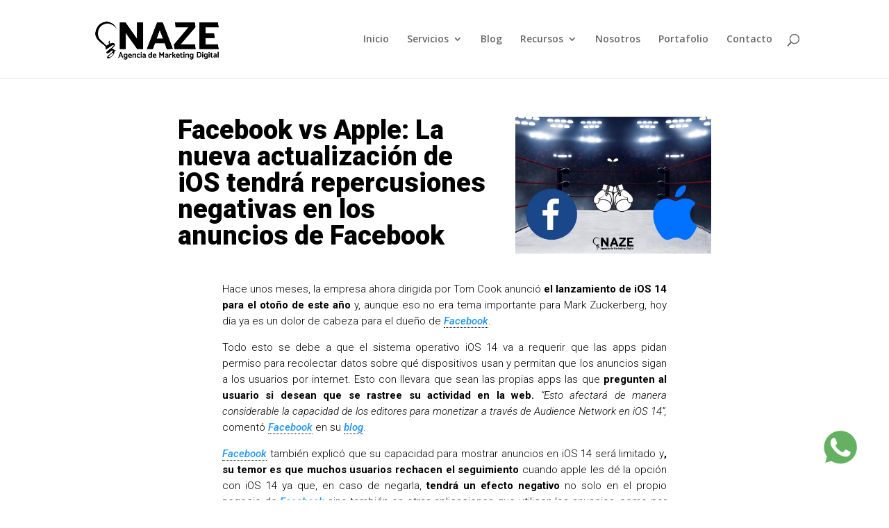

--- FILE ---
content_type: text/html; charset=UTF-8
request_url: https://naze.mx/blogs-de-naze/facebook-vs-apple-la-nueva-actualizacion-de-ios-tendra-repercusiones-negativas-en-los-anuncios-de-facebook/page/2/?et_blog
body_size: 14545
content:
<!DOCTYPE html>
<html lang="es">
<head>
	<meta charset="UTF-8" />
<meta http-equiv="X-UA-Compatible" content="IE=edge">
	<link rel="pingback" href="https://naze.mx/xmlrpc.php" />

	<script type="text/javascript">
		document.documentElement.className = 'js';
	</script>
	
	<script>var et_site_url='https://naze.mx';var et_post_id='1035';function et_core_page_resource_fallback(a,b){"undefined"===typeof b&&(b=a.sheet.cssRules&&0===a.sheet.cssRules.length);b&&(a.onerror=null,a.onload=null,a.href?a.href=et_site_url+"/?et_core_page_resource="+a.id+et_post_id:a.src&&(a.src=et_site_url+"/?et_core_page_resource="+a.id+et_post_id))}
</script>
	<!-- This site is optimized with the Yoast SEO plugin v14.9 - https://yoast.com/wordpress/plugins/seo/ -->
	<title>Facebook vs Apple: La nueva actualización de iOS tendrá repercusiones negativas en los anuncios de Facebook - Naze</title>
	<meta name="robots" content="index, follow, max-snippet:-1, max-image-preview:large, max-video-preview:-1" />
	<link rel="canonical" href="https://naze.mx/blogs-de-naze/facebook-vs-apple-la-nueva-actualizacion-de-ios-tendra-repercusiones-negativas-en-los-anuncios-de-facebook/" />
	<meta property="og:locale" content="es_ES" />
	<meta property="og:type" content="article" />
	<meta property="og:title" content="Facebook vs Apple: La nueva actualización de iOS tendrá repercusiones negativas en los anuncios de Facebook - Naze" />
	<meta property="og:description" content="Hace unos meses, la empresa ahora dirigida por Tom Cook anunció el lanzamiento de iOS 14 para el otoño de este año y, aunque eso no era tema importante para Mark Zuckerberg, hoy día ya es un dolor de cabeza para el dueño de Facebook.&nbsp; Todo esto se debe a que el sistema operativo iOS [&hellip;]" />
	<meta property="og:url" content="https://naze.mx/blogs-de-naze/facebook-vs-apple-la-nueva-actualizacion-de-ios-tendra-repercusiones-negativas-en-los-anuncios-de-facebook/" />
	<meta property="og:site_name" content="Naze" />
	<meta property="article:published_time" content="2020-08-28T18:36:56+00:00" />
	<meta property="article:modified_time" content="2020-09-24T22:07:40+00:00" />
	<meta property="og:image" content="https://naze.mx/wp-content/uploads/2020/08/FacebookvsApple_Oscar-1.jpg" />
	<meta property="og:image:width" content="1000" />
	<meta property="og:image:height" content="700" />
	<meta name="twitter:card" content="summary_large_image" />
	<script type="application/ld+json" class="yoast-schema-graph">{"@context":"https://schema.org","@graph":[{"@type":"WebSite","@id":"https://naze.mx/#website","url":"https://naze.mx/","name":"Naze","description":"Agencia especializada en e-commerce y marketing digital, Somos Shopify Partners y Consultora certificada de Mercado Libre, Te ayudamos a vender en l\u00ednea. 4 a\u00f1os consecutivos en el ranking de agencias de publicidad.","potentialAction":[{"@type":"SearchAction","target":"https://naze.mx/?s={search_term_string}","query-input":"required name=search_term_string"}],"inLanguage":"es"},{"@type":"ImageObject","@id":"https://naze.mx/blogs-de-naze/facebook-vs-apple-la-nueva-actualizacion-de-ios-tendra-repercusiones-negativas-en-los-anuncios-de-facebook/#primaryimage","inLanguage":"es","url":"https://naze.mx/wp-content/uploads/2020/08/FacebookvsApple_Oscar-1.jpg","width":1000,"height":700},{"@type":"WebPage","@id":"https://naze.mx/blogs-de-naze/facebook-vs-apple-la-nueva-actualizacion-de-ios-tendra-repercusiones-negativas-en-los-anuncios-de-facebook/#webpage","url":"https://naze.mx/blogs-de-naze/facebook-vs-apple-la-nueva-actualizacion-de-ios-tendra-repercusiones-negativas-en-los-anuncios-de-facebook/","name":"Facebook vs Apple: La nueva actualizaci\u00f3n de iOS tendr\u00e1 repercusiones negativas en los anuncios de Facebook - Naze","isPartOf":{"@id":"https://naze.mx/#website"},"primaryImageOfPage":{"@id":"https://naze.mx/blogs-de-naze/facebook-vs-apple-la-nueva-actualizacion-de-ios-tendra-repercusiones-negativas-en-los-anuncios-de-facebook/#primaryimage"},"datePublished":"2020-08-28T18:36:56+00:00","dateModified":"2020-09-24T22:07:40+00:00","author":{"@id":"https://naze.mx/#/schema/person/7a75e448b6aaf7ab75905fbb09b26df7"},"inLanguage":"es","potentialAction":[{"@type":"ReadAction","target":["https://naze.mx/blogs-de-naze/facebook-vs-apple-la-nueva-actualizacion-de-ios-tendra-repercusiones-negativas-en-los-anuncios-de-facebook/"]}]},{"@type":"Person","@id":"https://naze.mx/#/schema/person/7a75e448b6aaf7ab75905fbb09b26df7","name":"admin","image":{"@type":"ImageObject","@id":"https://naze.mx/#personlogo","inLanguage":"es","url":"https://secure.gravatar.com/avatar/bc4e87779dbae79e54eff957a09dcfcf?s=96&d=wavatar&r=g","caption":"admin"}}]}</script>
	<!-- / Yoast SEO plugin. -->


<link rel='dns-prefetch' href='//js.stripe.com' />
<link rel='dns-prefetch' href='//fonts.googleapis.com' />
<link rel='dns-prefetch' href='//s.w.org' />
<link rel="alternate" type="application/rss+xml" title="Naze &raquo; Feed" href="https://naze.mx/feed/" />
<link rel="alternate" type="application/rss+xml" title="Naze &raquo; Feed de los comentarios" href="https://naze.mx/comments/feed/" />
<link rel="alternate" type="application/rss+xml" title="Naze &raquo; Comentario Facebook vs Apple: La nueva actualización de iOS tendrá repercusiones negativas en los anuncios de Facebook del feed" href="https://naze.mx/blogs-de-naze/facebook-vs-apple-la-nueva-actualizacion-de-ios-tendra-repercusiones-negativas-en-los-anuncios-de-facebook/feed/" />
		<script type="text/javascript">
			window._wpemojiSettings = {"baseUrl":"https:\/\/s.w.org\/images\/core\/emoji\/12.0.0-1\/72x72\/","ext":".png","svgUrl":"https:\/\/s.w.org\/images\/core\/emoji\/12.0.0-1\/svg\/","svgExt":".svg","source":{"concatemoji":"https:\/\/naze.mx\/wp-includes\/js\/wp-emoji-release.min.js?ver=5.4.18"}};
			/*! This file is auto-generated */
			!function(e,a,t){var n,r,o,i=a.createElement("canvas"),p=i.getContext&&i.getContext("2d");function s(e,t){var a=String.fromCharCode;p.clearRect(0,0,i.width,i.height),p.fillText(a.apply(this,e),0,0);e=i.toDataURL();return p.clearRect(0,0,i.width,i.height),p.fillText(a.apply(this,t),0,0),e===i.toDataURL()}function c(e){var t=a.createElement("script");t.src=e,t.defer=t.type="text/javascript",a.getElementsByTagName("head")[0].appendChild(t)}for(o=Array("flag","emoji"),t.supports={everything:!0,everythingExceptFlag:!0},r=0;r<o.length;r++)t.supports[o[r]]=function(e){if(!p||!p.fillText)return!1;switch(p.textBaseline="top",p.font="600 32px Arial",e){case"flag":return s([127987,65039,8205,9895,65039],[127987,65039,8203,9895,65039])?!1:!s([55356,56826,55356,56819],[55356,56826,8203,55356,56819])&&!s([55356,57332,56128,56423,56128,56418,56128,56421,56128,56430,56128,56423,56128,56447],[55356,57332,8203,56128,56423,8203,56128,56418,8203,56128,56421,8203,56128,56430,8203,56128,56423,8203,56128,56447]);case"emoji":return!s([55357,56424,55356,57342,8205,55358,56605,8205,55357,56424,55356,57340],[55357,56424,55356,57342,8203,55358,56605,8203,55357,56424,55356,57340])}return!1}(o[r]),t.supports.everything=t.supports.everything&&t.supports[o[r]],"flag"!==o[r]&&(t.supports.everythingExceptFlag=t.supports.everythingExceptFlag&&t.supports[o[r]]);t.supports.everythingExceptFlag=t.supports.everythingExceptFlag&&!t.supports.flag,t.DOMReady=!1,t.readyCallback=function(){t.DOMReady=!0},t.supports.everything||(n=function(){t.readyCallback()},a.addEventListener?(a.addEventListener("DOMContentLoaded",n,!1),e.addEventListener("load",n,!1)):(e.attachEvent("onload",n),a.attachEvent("onreadystatechange",function(){"complete"===a.readyState&&t.readyCallback()})),(n=t.source||{}).concatemoji?c(n.concatemoji):n.wpemoji&&n.twemoji&&(c(n.twemoji),c(n.wpemoji)))}(window,document,window._wpemojiSettings);
		</script>
		<meta content="Divi v.4.4.9" name="generator"/><style type="text/css">
img.wp-smiley,
img.emoji {
	display: inline !important;
	border: none !important;
	box-shadow: none !important;
	height: 1em !important;
	width: 1em !important;
	margin: 0 .07em !important;
	vertical-align: -0.1em !important;
	background: none !important;
	padding: 0 !important;
}
</style>
	<link rel='stylesheet' id='wp-block-library-css'  href='https://naze.mx/wp-includes/css/dist/block-library/style.min.css?ver=5.4.18' type='text/css' media='all' />
<link rel='stylesheet' id='divi-fonts-css'  href='https://fonts.googleapis.com/css?family=Open+Sans:300italic,400italic,600italic,700italic,800italic,400,300,600,700,800&#038;subset=latin,latin-ext&#038;display=swap' type='text/css' media='all' />
<link rel='stylesheet' id='divi-style-css'  href='https://naze.mx/wp-content/themes/Divi/style.css?ver=4.4.9' type='text/css' media='all' />
<link rel='stylesheet' id='et-builder-googlefonts-cached-css'  href='https://fonts.googleapis.com/css?family=Roboto%3A100%2C100italic%2C300%2C300italic%2Cregular%2Citalic%2C500%2C500italic%2C700%2C700italic%2C900%2C900italic&#038;subset=latin%2Clatin-ext&#038;display=swap&#038;ver=5.4.18' type='text/css' media='all' />
<link rel='stylesheet' id='cc-builder-awesome-css-css'  href='https://naze.mx/wp-content/plugins/cost-calculator-builder/frontend/dist/css/all.min.css?ver=2.0.3' type='text/css' media='all' />
<link rel='stylesheet' id='calc-builder-app-css-css'  href='https://naze.mx/wp-content/plugins/cost-calculator-builder/frontend/dist/bundle.css?ver=2.0.3' type='text/css' media='all' />
<link rel='stylesheet' id='dashicons-css'  href='https://naze.mx/wp-includes/css/dashicons.min.css?ver=5.4.18' type='text/css' media='all' />
<script type='text/javascript' src='https://naze.mx/wp-includes/js/jquery/jquery.js?ver=1.12.4-wp'></script>
<script type='text/javascript' src='https://naze.mx/wp-includes/js/jquery/jquery-migrate.min.js?ver=1.4.1'></script>
<script type='text/javascript' src='https://naze.mx/wp-content/themes/Divi/core/admin/js/es6-promise.auto.min.js?ver=5.4.18'></script>
<script type='text/javascript'>
/* <![CDATA[ */
var et_core_api_spam_recaptcha = {"site_key":"","page_action":{"action":"facebook_vs_apple_la_nueva_actualizacion_de_ios_tendra_repercusiones_negativas_en_los_anuncios_de_facebook"}};
/* ]]> */
</script>
<script type='text/javascript' src='https://naze.mx/wp-content/themes/Divi/core/admin/js/recaptcha.js?ver=5.4.18'></script>
<script type='text/javascript' src='https://js.stripe.com/v3/?ver=5.4.18'></script>
<link rel='https://api.w.org/' href='https://naze.mx/wp-json/' />
<link rel="EditURI" type="application/rsd+xml" title="RSD" href="https://naze.mx/xmlrpc.php?rsd" />
<link rel="wlwmanifest" type="application/wlwmanifest+xml" href="https://naze.mx/wp-includes/wlwmanifest.xml" /> 
<meta name="generator" content="WordPress 5.4.18" />
<link rel='shortlink' href='https://naze.mx/?p=1035' />
<link rel="alternate" type="application/json+oembed" href="https://naze.mx/wp-json/oembed/1.0/embed?url=https%3A%2F%2Fnaze.mx%2Fblogs-de-naze%2Ffacebook-vs-apple-la-nueva-actualizacion-de-ios-tendra-repercusiones-negativas-en-los-anuncios-de-facebook%2F" />
<link rel="alternate" type="text/xml+oembed" href="https://naze.mx/wp-json/oembed/1.0/embed?url=https%3A%2F%2Fnaze.mx%2Fblogs-de-naze%2Ffacebook-vs-apple-la-nueva-actualizacion-de-ios-tendra-repercusiones-negativas-en-los-anuncios-de-facebook%2F&#038;format=xml" />
<script type="text/javascript">window.wp_data = {"ccb_ajax_add_review":"9d01483ae8"};</script><script type="text/javascript">window.ccb_nonces = {"save_settings":"8515f47afd"};</script>		<script>
			document.documentElement.className = document.documentElement.className.replace( 'no-js', 'js' );
		</script>
				<style>
			.no-js img.lazyload { display: none; }
			figure.wp-block-image img.lazyloading { min-width: 150px; }
							.lazyload, .lazyloading { opacity: 0; }
				.lazyloaded {
					opacity: 1;
					transition: opacity 400ms;
					transition-delay: 0ms;
				}
					</style>
		<meta name="viewport" content="width=device-width, initial-scale=1.0, maximum-scale=1.0, user-scalable=0" /><!-- Facebook Pixel Code -->
<script>
!function(f,b,e,v,n,t,s)
{if(f.fbq)return;n=f.fbq=function(){n.callMethod?
n.callMethod.apply(n,arguments):n.queue.push(arguments)};
if(!f._fbq)f._fbq=n;n.push=n;n.loaded=!0;n.version='2.0';
n.queue=[];t=b.createElement(e);t.async=!0;
t.src=v;s=b.getElementsByTagName(e)[0];
s.parentNode.insertBefore(t,s)}(window,document,'script',
'https://connect.facebook.net/en_US/fbevents.js');
 fbq('init', '296377767565279'); 
fbq('track', 'PageView');
</script>
<noscript>
 <img height="1" width="1" src="https://www.facebook.com/tr?id=296377767565279&amp;ev=PageView%0D%0A&amp;noscript=1">
</noscript>
<!-- End Facebook Pixel Code -->

<!-- Global site tag (gtag.js) - Google Analytics -->
<script async src="https://www.googletagmanager.com/gtag/js?id=UA-125948622-1"></script>
<script>
  window.dataLayer = window.dataLayer || [];
  function gtag(){dataLayer.push(arguments);}
  gtag('js', new Date());

  gtag('config', 'UA-125948622-1');
	gtag('config', 'AW-352993325');
</script>
<link rel="icon" href="https://naze.mx/wp-content/uploads/2020/06/Icono-1.png" sizes="32x32" />
<link rel="icon" href="https://naze.mx/wp-content/uploads/2020/06/Icono-1.png" sizes="192x192" />
<link rel="apple-touch-icon" href="https://naze.mx/wp-content/uploads/2020/06/Icono-1.png" />
<meta name="msapplication-TileImage" content="https://naze.mx/wp-content/uploads/2020/06/Icono-1.png" />
<link rel="stylesheet" id="et-divi-customizer-global-cached-inline-styles" href="https://naze.mx/wp-content/et-cache/global/et-divi-customizer-global-17682470935623.min.css" onerror="et_core_page_resource_fallback(this, true)" onload="et_core_page_resource_fallback(this)" /><link rel="stylesheet" id="et-core-unified-tb-683-tb-58-1035-cached-inline-styles" href="https://naze.mx/wp-content/et-cache/1035/et-core-unified-tb-683-tb-58-1035-1768252950498.min.css" onerror="et_core_page_resource_fallback(this, true)" onload="et_core_page_resource_fallback(this)" /></head>
<body class="paged post-template-default single single-post postid-1035 single-format-standard et-tb-has-template et-tb-has-body et-tb-has-footer et_pb_button_helper_class et_fixed_nav et_show_nav et_primary_nav_dropdown_animation_fade et_secondary_nav_dropdown_animation_fade et_header_style_left et_cover_background et_pb_gutter osx et_pb_gutters3 et_divi_theme et-db et_minified_js et_minified_css">
	<div id="page-container">
<div id="et-boc" class="et-boc">
			
		

	<header id="main-header" data-height-onload="97">
		<div class="container clearfix et_menu_container">
					<div class="logo_container">
				<span class="logo_helper"></span>
				<a href="https://naze.mx/">
					<img  alt="Naze" id="logo" data-height-percentage="54" data-src="https://naze.mx/wp-content/uploads/2020/07/LOGO-NAZE_POSITIVO1.png" class="lazyload" src="[data-uri]" /><noscript><img src="https://naze.mx/wp-content/uploads/2020/07/LOGO-NAZE_POSITIVO1.png" alt="Naze" id="logo" data-height-percentage="54" /></noscript>
				</a>
			</div>
					<div id="et-top-navigation" data-height="97" data-fixed-height="40">
									<nav id="top-menu-nav">
					<ul id="top-menu" class="nav"><li class="menu-item menu-item-type-post_type menu-item-object-page menu-item-home menu-item-10"><a href="https://naze.mx/">Inicio</a></li>
<li class="menu-item menu-item-type-custom menu-item-object-custom menu-item-has-children menu-item-1322"><a href="#">Servicios</a>
<ul class="sub-menu">
	<li class="menu-item menu-item-type-post_type menu-item-object-page menu-item-1323"><a href="https://naze.mx/sitios-web/">Sitios Web</a></li>
	<li class="menu-item menu-item-type-post_type menu-item-object-page menu-item-1353"><a href="https://naze.mx/tienda-shopify/">Tienda Shopify</a></li>
	<li class="menu-item menu-item-type-post_type menu-item-object-page menu-item-1774"><a href="https://naze.mx/consultoria-de-mercado-libre/">Consultoría de Mercado Libre</a></li>
</ul>
</li>
<li class="menu-item menu-item-type-post_type menu-item-object-page menu-item-128"><a href="https://naze.mx/blog/">Blog</a></li>
<li class="menu-item menu-item-type-post_type menu-item-object-page menu-item-has-children menu-item-816"><a href="https://naze.mx/recursos/">Recursos</a>
<ul class="sub-menu">
	<li class="menu-item menu-item-type-custom menu-item-object-custom menu-item-1428"><a href="https://naze.mx/calculadora">Calculadora de Utilidades Mercado Libre</a></li>
	<li class="menu-item menu-item-type-post_type menu-item-object-page menu-item-1427"><a href="https://naze.mx/recursos/ebook-gratis-como-aprovechar-tu-sitio-web-para-ser-visible-en-internet/">Cómo aprovechar tu sitio web para ser visible en internet</a></li>
	<li class="menu-item menu-item-type-post_type menu-item-object-page menu-item-1426"><a href="https://naze.mx/recursos/como-iniciar-en-el-ecommerce/">Como iniciar en el eCommerce</a></li>
</ul>
</li>
<li class="menu-item menu-item-type-post_type menu-item-object-page menu-item-129"><a href="https://naze.mx/nosotros/">Nosotros</a></li>
<li class="menu-item menu-item-type-post_type menu-item-object-page menu-item-130"><a href="https://naze.mx/portafolio/">Portafolio</a></li>
<li class="menu-item menu-item-type-post_type menu-item-object-page menu-item-131"><a href="https://naze.mx/contacto/">Contacto</a></li>
</ul>					</nav>
				
				
				
								<div id="et_top_search">
					<span id="et_search_icon"></span>
				</div>
				
				<div id="et_mobile_nav_menu">
				<div class="mobile_nav closed">
					<span class="select_page">Seleccionar página</span>
					<span class="mobile_menu_bar mobile_menu_bar_toggle"></span>
				</div>
			</div>			</div> <!-- #et-top-navigation -->
		</div> <!-- .container -->
		<div class="et_search_outer">
			<div class="container et_search_form_container">
				<form role="search" method="get" class="et-search-form" action="https://naze.mx/">
				<input type="search" class="et-search-field" placeholder="Búsqueda &hellip;" value="" name="s" title="Buscar:" />				</form>
				<span class="et_close_search_field"></span>
			</div>
		</div>
	</header> <!-- #main-header -->
<div id="et-main-area">
	
    <div id="main-content">
    <div class="et-l et-l--body">
			<div class="et_builder_inner_content et_pb_gutters3">
		<div class="et_pb_section et_pb_section_0_tb_body et_section_regular" >
				
				
				
				
					<div class="et_pb_row et_pb_row_0_tb_body et_pb_equal_columns et_pb_gutters3">
				<div class="et_pb_column et_pb_column_3_5 et_pb_column_0_tb_body  et_pb_css_mix_blend_mode_passthrough">
				
				
				<div class="et_pb_module et_pb_text et_pb_text_0_tb_body  et_pb_text_align_left et_pb_bg_layout_light">
				
				
				<div class="et_pb_text_inner"><h1>Facebook vs Apple: La nueva actualización de iOS tendrá repercusiones negativas en los anuncios de Facebook</h1></div>
			</div> <!-- .et_pb_text -->
			</div> <!-- .et_pb_column --><div class="et_pb_column et_pb_column_2_5 et_pb_column_1_tb_body  et_pb_css_mix_blend_mode_passthrough et-last-child">
				
				
				<div class="et_pb_module et_pb_image et_pb_image_0_tb_body">
				
				
				<span class="et_pb_image_wrap "><img  alt="" title="" data-srcset="https://naze.mx/wp-content/uploads/2020/08/FacebookvsApple_Oscar-1.jpg 1000w, https://naze.mx/wp-content/uploads/2020/08/FacebookvsApple_Oscar-1-980x686.jpg 980w, https://naze.mx/wp-content/uploads/2020/08/FacebookvsApple_Oscar-1-480x336.jpg 480w"  data-src="https://naze.mx/wp-content/uploads/2020/08/FacebookvsApple_Oscar-1.jpg" data-sizes="(min-width: 0px) and (max-width: 480px) 480px, (min-width: 481px) and (max-width: 980px) 980px, (min-width: 981px) 1000px, 100vw" class="lazyload" src="[data-uri]" /><noscript><img src="https://naze.mx/wp-content/uploads/2020/08/FacebookvsApple_Oscar-1.jpg" alt="" title="" srcset="https://naze.mx/wp-content/uploads/2020/08/FacebookvsApple_Oscar-1.jpg 1000w, https://naze.mx/wp-content/uploads/2020/08/FacebookvsApple_Oscar-1-980x686.jpg 980w, https://naze.mx/wp-content/uploads/2020/08/FacebookvsApple_Oscar-1-480x336.jpg 480w" sizes="(min-width: 0px) and (max-width: 480px) 480px, (min-width: 481px) and (max-width: 980px) 980px, (min-width: 981px) 1000px, 100vw" /></noscript></span>
			</div>
			</div> <!-- .et_pb_column -->
				
				
			</div> <!-- .et_pb_row -->
				
				
			</div> <!-- .et_pb_section --><div class="et_pb_section et_pb_section_1_tb_body et_section_regular" >
				
				
				
				
					<div class="et_pb_row et_pb_row_1_tb_body">
				<div class="et_pb_column et_pb_column_4_4 et_pb_column_2_tb_body  et_pb_css_mix_blend_mode_passthrough et-last-child">
				
				
				<div class="et_pb_module et_pb_post_content et_pb_post_content_0_tb_body">
				
				
				<p>Hace unos meses, la empresa ahora dirigida por Tom Cook anunci&oacute; <strong>el lanzamiento de iOS 14 para el oto&ntilde;o de este a&ntilde;o</strong> y, aunque eso no era tema importante para Mark Zuckerberg, hoy d&iacute;a ya es un dolor de cabeza para el due&ntilde;o de <a aria-describedby="tt" href="https://naze.mx/glosario/facebook/" class="glossaryLink" data-cmtooltip='&lt;div class=glossaryItemTitle&gt;&lt;span class="dashicons " data-icon="" style="color:#000;display:inline;vertical-align:baseline;"&gt;&lt;/span&gt;Facebook&lt;/div&gt;&lt;div class=glossaryItemBody&gt;<!-- wp:paragraph -->Red social gratuita que permite a los usuarios interconectarse para interactuar y compartir contenidos a trav&eacute;s de internet.&lt;br/&gt;<!-- /wp:paragraph -->&lt;/div&gt;'>Facebook</a>.&nbsp;</p>



<p>Todo esto se debe a que el sistema operativo iOS 14 va a requerir que las apps pidan permiso para recolectar datos sobre qu&eacute; dispositivos usan y permitan que los anuncios sigan a los usuarios por internet. Esto con llevara que sean las propias apps las que <strong>pregunten al usuario si desean que se rastree su actividad en la web. </strong><em>&ldquo;Esto afectar&aacute; de manera considerable la capacidad de los editores para monetizar a trav&eacute;s de Audience Network en iOS 14&rdquo;,</em> coment&oacute; <a aria-describedby="tt" href="https://naze.mx/glosario/facebook/" class="glossaryLink" data-cmtooltip='&lt;div class=glossaryItemTitle&gt;&lt;span class="dashicons " data-icon="" style="color:#000;display:inline;vertical-align:baseline;"&gt;&lt;/span&gt;Facebook&lt;/div&gt;&lt;div class=glossaryItemBody&gt;<!-- wp:paragraph -->Red social gratuita que permite a los usuarios interconectarse para interactuar y compartir contenidos a trav&eacute;s de internet.&lt;br/&gt;<!-- /wp:paragraph -->&lt;/div&gt;'>Facebook</a> en su <a aria-describedby="tt" href="https://naze.mx/glosario/blog/" class="glossaryLink" data-cmtooltip='&lt;div class=glossaryItemTitle&gt;Blog&lt;span class="dashicons " data-icon="" style="color:#000;display:inline;vertical-align:baseline;"&gt;&lt;/span&gt;&lt;/div&gt;&lt;div class=glossaryItemBody&gt;Un blog es un sitio web actualizado regularmente donde un escritor o un grupo de escritores comparten sus puntos de vista sobre un determinado tema. Los blogs pueden ser dirigidos por individuos, grupos peque&ntilde;os u organizaciones. El contenido del blog se publica en forma de entradas o art&iacute;culos.&lt;/div&gt;'>blog</a>.&nbsp;</p>



<p><a aria-describedby="tt" href="https://naze.mx/glosario/facebook/" class="glossaryLink" data-cmtooltip='&lt;div class=glossaryItemTitle&gt;&lt;span class="dashicons " data-icon="" style="color:#000;display:inline;vertical-align:baseline;"&gt;&lt;/span&gt;Facebook&lt;/div&gt;&lt;div class=glossaryItemBody&gt;<!-- wp:paragraph -->Red social gratuita que permite a los usuarios interconectarse para interactuar y compartir contenidos a trav&eacute;s de internet.&lt;br/&gt;<!-- /wp:paragraph -->&lt;/div&gt;'>Facebook</a> tambi&eacute;n explic&oacute; que su capacidad para mostrar anuncios en iOS 14 ser&aacute; limitado y<strong>, su temor es que muchos usuarios rechacen el seguimiento </strong>cuando apple les d&eacute; la opci&oacute;n con iOS 14 ya que, en caso de negarla, <strong>tendr&aacute; un efecto negativo</strong> no solo en el propio negocio de <a aria-describedby="tt" href="https://naze.mx/glosario/facebook/" class="glossaryLink" data-cmtooltip='&lt;div class=glossaryItemTitle&gt;&lt;span class="dashicons " data-icon="" style="color:#000;display:inline;vertical-align:baseline;"&gt;&lt;/span&gt;Facebook&lt;/div&gt;&lt;div class=glossaryItemBody&gt;<!-- wp:paragraph -->Red social gratuita que permite a los usuarios interconectarse para interactuar y compartir contenidos a trav&eacute;s de internet.&lt;br/&gt;<!-- /wp:paragraph -->&lt;/div&gt;'>Facebook</a> sino tambi&eacute;n en otras aplicaciones que utilicen los anuncios, como por ejemplo creadores de juegos o editores de noticias.&nbsp;</p>



<p>No obstante, en su <a aria-describedby="tt" href="https://naze.mx/glosario/blog/" class="glossaryLink" data-cmtooltip='&lt;div class=glossaryItemTitle&gt;Blog&lt;span class="dashicons " data-icon="" style="color:#000;display:inline;vertical-align:baseline;"&gt;&lt;/span&gt;&lt;/div&gt;&lt;div class=glossaryItemBody&gt;Un blog es un sitio web actualizado regularmente donde un escritor o un grupo de escritores comparten sus puntos de vista sobre un determinado tema. Los blogs pueden ser dirigidos por individuos, grupos peque&ntilde;os u organizaciones. El contenido del blog se publica en forma de entradas o art&iacute;culos.&lt;/div&gt;'>blog</a>, <a aria-describedby="tt" href="https://naze.mx/glosario/facebook/" class="glossaryLink" data-cmtooltip='&lt;div class=glossaryItemTitle&gt;&lt;span class="dashicons " data-icon="" style="color:#000;display:inline;vertical-align:baseline;"&gt;&lt;/span&gt;Facebook&lt;/div&gt;&lt;div class=glossaryItemBody&gt;<!-- wp:paragraph -->Red social gratuita que permite a los usuarios interconectarse para interactuar y compartir contenidos a trav&eacute;s de internet.&lt;br/&gt;<!-- /wp:paragraph -->&lt;/div&gt;'>Facebook</a> expres&oacute; que aunque al inicio ser&aacute; limitada, estar&aacute; tratando de entender c&oacute;mo resultar&aacute;n estos cambios y, posteriormente, encontrar una alternativa para que esto no afecte a los creadores de apps al usar sus anuncios en su red social y otras partes.&nbsp;</p>



<p>Por otro lado, <strong>Apple s&oacute;lo ha comentado que para ellos es determinante</strong> darles a las personas m&aacute;s opciones sobre c&oacute;mo quieren ser seguidos y visualizados en <strong>internet y as&iacute; tengan la capacidad de decir que no si no lo desean.&nbsp;</strong></p>



<p>Un posible gran cambio se aproxime en la publicidad digital. Ahora solo queda esperar cu&aacute;l ser&aacute; la respuesta de <a aria-describedby="tt" href="https://naze.mx/glosario/facebook/" class="glossaryLink" data-cmtooltip='&lt;div class=glossaryItemTitle&gt;&lt;span class="dashicons " data-icon="" style="color:#000;display:inline;vertical-align:baseline;"&gt;&lt;/span&gt;Facebook&lt;/div&gt;&lt;div class=glossaryItemBody&gt;<!-- wp:paragraph -->Red social gratuita que permite a los usuarios interconectarse para interactuar y compartir contenidos a trav&eacute;s de internet.&lt;br/&gt;<!-- /wp:paragraph -->&lt;/div&gt;'>Facebook</a> ante esta peque&ntilde;a traba que le puso la empresa de Cupertino.</p>
<div class="cmtt_related_linked_terms_wrapper"><div class="cmtt_related_title cmtt_related_linked_terms_title"></div><ul class="cmtt_related cmtt_related_terms"><li><a href="https://naze.mx/glosario/facebook/"> Facebook</a></li><li><a href="https://naze.mx/glosario/blog/"> Blog</a></li></ul></div>
			</div> <!-- .et_pb_post_content --><div class="et_pb_module et_pb_divider et_pb_divider_0_tb_body et_pb_divider_position_ et_pb_space"><div class="et_pb_divider_internal"></div></div><div class="et_pb_module et_pb_post_nav_0_tb_body et_pb_posts_nav nav-single">
								<span class="nav-previous">
					<a href="https://naze.mx/blogs-de-naze/como-eliminar-el-powered-by-shopify-de-tu-ecommerce/" rel="prev">
												<span class="meta-nav">&larr; </span><span class="nav-label">Articulo Anterior</span>
					</a>
				</span>
							<span class="nav-next">
					<a href="https://naze.mx/blogs-de-naze/las-fechas-importantes-que-se-aproximan-en-mercado-libre/" rel="next">
												<span class="nav-label">Articulo Siguiente</span><span class="meta-nav"> &rarr;</span>
					</a>
				</span>
			
			</div>
			</div> <!-- .et_pb_column -->
				
				
			</div> <!-- .et_pb_row --><div class="et_pb_row et_pb_row_2_tb_body">
				<div class="et_pb_column et_pb_column_4_4 et_pb_column_3_tb_body  et_pb_css_mix_blend_mode_passthrough et-last-child">
				
				
				<div class="et_pb_module et_pb_text et_pb_text_1_tb_body  et_pb_text_align_left et_pb_bg_layout_light">
				
				
				<div class="et_pb_text_inner"><h2>Tambien te puede interesar</h2></div>
			</div> <!-- .et_pb_text --><div class="et_pb_with_border et_pb_module et_pb_blog_0_tb_body et_pb_blog_grid_wrapper">
					<div class="et_pb_blog_grid clearfix  et_pb_text_align_left">
					
					
					<div class="et_pb_ajax_pagination_container">
						<div class="et_pb_salvattore_content" data-columns>
			<article id="post-1789" class="et_pb_post clearfix et_pb_blog_item_0_0 post-1789 post type-post status-publish format-standard has-post-thumbnail hentry category-blogs-de-naze tag-agencia-de-marketing-digital tag-comercio-electronico tag-e-commerce tag-tienda-en-linea tag-tienda-online">

			<div class="et_pb_image_container"><a href="https://naze.mx/blogs-de-naze/optimiza-y-prepara-tu-tienda-online-para-el-hot-sale-2021/" class="entry-featured-image-url"><img  alt="Optimiza y prepara tu tienda online para el Hot Sale 2021"  data-srcset="https://naze.mx/wp-content/uploads/2021/05/Blog_NAZE-MAYO.jpg 479w, https://naze.mx/wp-content/uploads/2021/05/Blog_NAZE-MAYO-400x250.jpg 480w "   width='400' height='250' data-src="https://naze.mx/wp-content/uploads/2021/05/Blog_NAZE-MAYO-400x250.jpg" data-sizes="(max-width:479px) 479px, 100vw " class="lazyload" src="[data-uri]" /><noscript><img src="https://naze.mx/wp-content/uploads/2021/05/Blog_NAZE-MAYO-400x250.jpg" alt="Optimiza y prepara tu tienda online para el Hot Sale 2021" class="" srcset="https://naze.mx/wp-content/uploads/2021/05/Blog_NAZE-MAYO.jpg 479w, https://naze.mx/wp-content/uploads/2021/05/Blog_NAZE-MAYO-400x250.jpg 480w " sizes="(max-width:479px) 479px, 100vw "  width='400' height='250' /></noscript></a></div> <!-- .et_pb_image_container -->
												<h2 class="entry-title"><a href="https://naze.mx/blogs-de-naze/optimiza-y-prepara-tu-tienda-online-para-el-hot-sale-2021/">Optimiza y prepara tu tienda online para el Hot Sale 2021</a></h2>
				
				<p class="post-meta"></p><div class="post-content"><div class="post-content-inner"><p>Estamos a escasos días de que se lleve a cabo una nueva edición de Hot Sale, una de las campañas de ventas exclusivas online y que estará vigente...</p>
</div><a href="https://naze.mx/blogs-de-naze/optimiza-y-prepara-tu-tienda-online-para-el-hot-sale-2021/" class="more-link">leer más</a></div>			
			</article> <!-- .et_pb_post -->
			
			<article id="post-1783" class="et_pb_post clearfix et_pb_blog_item_0_1 post-1783 post type-post status-publish format-standard has-post-thumbnail hentry category-blogs-de-naze tag-naze">

			<div class="et_pb_image_container"><a href="https://naze.mx/blogs-de-naze/por-que-es-importante-la-fotografia-de-producto-en-tu-tienda-online/" class="entry-featured-image-url"><img  alt="¿Por qué es importante la fotografía de producto en tu tienda online?"  data-srcset="https://naze.mx/wp-content/uploads/2021/04/importancia-fotografia-tienda.jpg 479w, https://naze.mx/wp-content/uploads/2021/04/importancia-fotografia-tienda-400x250.jpg 480w "   width='400' height='250' data-src="https://naze.mx/wp-content/uploads/2021/04/importancia-fotografia-tienda-400x250.jpg" data-sizes="(max-width:479px) 479px, 100vw " class="lazyload" src="[data-uri]" /><noscript><img src="https://naze.mx/wp-content/uploads/2021/04/importancia-fotografia-tienda-400x250.jpg" alt="¿Por qué es importante la fotografía de producto en tu tienda online?" class="" srcset="https://naze.mx/wp-content/uploads/2021/04/importancia-fotografia-tienda.jpg 479w, https://naze.mx/wp-content/uploads/2021/04/importancia-fotografia-tienda-400x250.jpg 480w " sizes="(max-width:479px) 479px, 100vw "  width='400' height='250' /></noscript></a></div> <!-- .et_pb_image_container -->
												<h2 class="entry-title"><a href="https://naze.mx/blogs-de-naze/por-que-es-importante-la-fotografia-de-producto-en-tu-tienda-online/">¿Por qué es importante la fotografía de producto en tu tienda online?</a></h2>
				
				<p class="post-meta"></p><div class="post-content"><div class="post-content-inner"><p>Vender en línea se ha vuelto cada vez más frecuente en esta época y es que, debido a la pandemia del COVID-19, muchos incursionaron en el mundo del...</p>
</div><a href="https://naze.mx/blogs-de-naze/por-que-es-importante-la-fotografia-de-producto-en-tu-tienda-online/" class="more-link">leer más</a></div>			
			</article> <!-- .et_pb_post -->
			
			<article id="post-1628" class="et_pb_post clearfix et_pb_blog_item_0_2 post-1628 post type-post status-publish format-standard has-post-thumbnail hentry category-blogs-de-naze tag-actualizar tag-agencia-consultora tag-agencia-de-marketing-digital tag-naze tag-sitio-web tag-web">

			<div class="et_pb_image_container"><a href="https://naze.mx/blogs-de-naze/porque-es-importante-actualizar-mi-sitio-web/" class="entry-featured-image-url"><img  alt="¿Por qué es importante actualizar mi sitio web?"  data-srcset="https://naze.mx/wp-content/uploads/2020/12/NAZE-Agencia-de-Marketing-Digital-e-commerce-y-Publicidad-shopify-partners-consultora-certificada-de-mercado-libre-Actualización-web.jpg 479w, https://naze.mx/wp-content/uploads/2020/12/NAZE-Agencia-de-Marketing-Digital-e-commerce-y-Publicidad-shopify-partners-consultora-certificada-de-mercado-libre-Actualización-web-400x250.jpg 480w "   width='400' height='250' data-src="https://naze.mx/wp-content/uploads/2020/12/NAZE-Agencia-de-Marketing-Digital-e-commerce-y-Publicidad-shopify-partners-consultora-certificada-de-mercado-libre-Actualización-web-400x250.jpg" data-sizes="(max-width:479px) 479px, 100vw " class="lazyload" src="[data-uri]" /><noscript><img src="https://naze.mx/wp-content/uploads/2020/12/NAZE-Agencia-de-Marketing-Digital-e-commerce-y-Publicidad-shopify-partners-consultora-certificada-de-mercado-libre-Actualización-web-400x250.jpg" alt="¿Por qué es importante actualizar mi sitio web?" class="" srcset="https://naze.mx/wp-content/uploads/2020/12/NAZE-Agencia-de-Marketing-Digital-e-commerce-y-Publicidad-shopify-partners-consultora-certificada-de-mercado-libre-Actualización-web.jpg 479w, https://naze.mx/wp-content/uploads/2020/12/NAZE-Agencia-de-Marketing-Digital-e-commerce-y-Publicidad-shopify-partners-consultora-certificada-de-mercado-libre-Actualización-web-400x250.jpg 480w " sizes="(max-width:479px) 479px, 100vw "  width='400' height='250' /></noscript></a></div> <!-- .et_pb_image_container -->
												<h2 class="entry-title"><a href="https://naze.mx/blogs-de-naze/porque-es-importante-actualizar-mi-sitio-web/">¿Por qué es importante actualizar mi sitio web?</a></h2>
				
				<p class="post-meta"></p><div class="post-content"><div class="post-content-inner"><p>Cuando visitas una tienda física la primera impresión es vital para decidir si te gusta o no, desde que sea un lugar limpio, ordenado, iluminado u...</p>
</div><a href="https://naze.mx/blogs-de-naze/porque-es-importante-actualizar-mi-sitio-web/" class="more-link">leer más</a></div>			
			</article> <!-- .et_pb_post -->
			</div><!-- .et_pb_salvattore_content --><div><div class="pagination clearfix">
	<div class="alignleft"><a href="https://naze.mx/blogs-de-naze/facebook-vs-apple-la-nueva-actualizacion-de-ios-tendra-repercusiones-negativas-en-los-anuncios-de-facebook/page/3/?et_blog" >&laquo; Entradas más antiguas</a></div>
	<div class="alignright"><a href="https://naze.mx/blogs-de-naze/facebook-vs-apple-la-nueva-actualizacion-de-ios-tendra-repercusiones-negativas-en-los-anuncios-de-facebook/?et_blog" >Entradas siguientes &raquo;</a></div>
</div></div></div> <!-- .et_pb_posts -->
					</div>
					 
				</div>
			</div> <!-- .et_pb_column -->
				
				
			</div> <!-- .et_pb_row -->
				
				
			</div> <!-- .et_pb_section --><div class="et_pb_section et_pb_section_2_tb_body et_section_regular" >
				
				
				
				
					<div class="et_pb_row et_pb_row_3_tb_body">
				<div class="et_pb_column et_pb_column_4_4 et_pb_column_4_tb_body  et_pb_css_mix_blend_mode_passthrough et-last-child">
				
				
				<div class="et_pb_with_border et_pb_module et_pb_comments_0_tb_body et_pb_comments_module  et_pb_text_align_left et_pb_bg_layout_light et_pb_no_reply_button">
				
				
				<!-- You can start editing here. -->

<section id="comment-wrap">
	<h1 id="comments" class="page_title">0 comentarios</h1>
		   <div id="comment-section" class="nocomments">
		  			 <!-- If comments are open, but there are no comments. -->

		  	   </div>
					<div id="respond" class="comment-respond">
		<h3 id="reply-title" class="comment-reply-title"><span>Enviar un comentario</span> <small><a rel="nofollow" id="cancel-comment-reply-link" href="/blogs-de-naze/facebook-vs-apple-la-nueva-actualizacion-de-ios-tendra-repercusiones-negativas-en-los-anuncios-de-facebook/page/2/?et_blog#respond" style="display:none;">Cancelar la respuesta</a></small></h3><form action="https://naze.mx/wp-comments-post.php" method="post" id="commentform" class="comment-form"><p class="comment-notes"><span id="email-notes">Tu dirección de correo electrónico no será publicada.</span> Los campos obligatorios están marcados con <span class="required">*</span></p><p class="comment-form-comment"><label for="comment">Comentario</label> <textarea id="comment" name="comment" cols="45" rows="8" maxlength="65525" required="required"></textarea></p><p class="comment-form-author"><label for="author">Nombre <span class="required">*</span></label> <input id="author" name="author" type="text" value="" size="30" maxlength="245" required='required' /></p>
<p class="comment-form-email"><label for="email">Correo electrónico <span class="required">*</span></label> <input id="email" name="email" type="text" value="" size="30" maxlength="100" aria-describedby="email-notes" required='required' /></p>
<p class="comment-form-url"><label for="url">Web</label> <input id="url" name="url" type="text" value="" size="30" maxlength="200" /></p>
<p class="comment-form-cookies-consent"><input id="wp-comment-cookies-consent" name="wp-comment-cookies-consent" type="checkbox" value="yes" /> <label for="wp-comment-cookies-consent">Guardar mi nombre, correo electrónico y web en este navegador para la próxima vez que comente.</label></p>
<div class="gglcptch gglcptch_v2"><div id="gglcptch_recaptcha_1013254077" class="gglcptch_recaptcha"></div>
				<noscript>
					<div style="width: 302px;">
						<div style="width: 302px; height: 422px; position: relative;">
							<div style="width: 302px; height: 422px; position: absolute;">
								<iframe src="https://www.google.com/recaptcha/api/fallback?k=6Leg7KkZAAAAAKnmm_YXLfgNd7Y6LX3hf4aHPHiU" frameborder="0" scrolling="no" style="width: 302px; height:422px; border-style: none;"></iframe>
							</div>
						</div>
						<div style="border-style: none; bottom: 12px; left: 25px; margin: 0px; padding: 0px; right: 25px; background: #f9f9f9; border: 1px solid #c1c1c1; border-radius: 3px; height: 60px; width: 300px;">
							<textarea id="g-recaptcha-response" name="g-recaptcha-response" class="g-recaptcha-response" style="width: 250px !important; height: 40px !important; border: 1px solid #c1c1c1 !important; margin: 10px 25px !important; padding: 0px !important; resize: none !important;"></textarea>
						</div>
					</div>
				</noscript></div><p class="form-submit"><button name="submit" type="submit" id="et_pb_submit" class="submit">Enviar comentario</button> <input type='hidden' name='comment_post_ID' value='1035' id='comment_post_ID' />
<input type='hidden' name='comment_parent' id='comment_parent' value='0' />
</p></form>	</div><!-- #respond -->
		</section>

			</div>
			</div> <!-- .et_pb_column -->
				
				
			</div> <!-- .et_pb_row -->
				
				
			</div> <!-- .et_pb_section -->		</div><!-- .et_builder_inner_content -->
	</div><!-- .et-l -->
	    </div>
    
	<footer class="et-l et-l--footer">
			<div class="et_builder_inner_content et_pb_gutters3"><div class="et_pb_section et_pb_section_0_tb_footer et_pb_with_background et_section_regular" >
				
				
				
				
					<div class="et_pb_row et_pb_row_0_tb_footer et_pb_equal_columns">
				<div class="et_pb_column et_pb_column_1_4 et_pb_column_0_tb_footer  et_pb_css_mix_blend_mode_passthrough">
				
				
				<div class="et_pb_module et_pb_text et_pb_text_0_tb_footer  et_pb_text_align_left et_pb_bg_layout_light">
				
				
				<div class="et_pb_text_inner"><h2>La Agencia</h2></div>
			</div> <!-- .et_pb_text --><div class="et_pb_module et_pb_text et_pb_text_1_tb_footer et_clickable  et_pb_text_align_left et_pb_bg_layout_light">
				
				
				<div class="et_pb_text_inner"><h4>Nosotros</h4></div>
			</div> <!-- .et_pb_text --><div class="et_pb_module et_pb_text et_pb_text_2_tb_footer et_clickable  et_pb_text_align_left et_pb_bg_layout_light">
				
				
				<div class="et_pb_text_inner"><h4>La CEO</h4></div>
			</div> <!-- .et_pb_text --><div class="et_pb_module et_pb_text et_pb_text_3_tb_footer  et_pb_text_align_left et_pb_bg_layout_light">
				
				
				<div class="et_pb_text_inner"><h4>Casos de Éxito</h4></div>
			</div> <!-- .et_pb_text --><div class="et_pb_module et_pb_text et_pb_text_4_tb_footer  et_pb_text_align_left et_pb_bg_layout_light">
				
				
				<div class="et_pb_text_inner"><h4>Portafolio</h4></div>
			</div> <!-- .et_pb_text --><div class="et_pb_module et_pb_text et_pb_text_5_tb_footer  et_pb_text_align_left et_pb_bg_layout_light">
				
				
				<div class="et_pb_text_inner"><h4>Hiring</h4></div>
			</div> <!-- .et_pb_text --><div class="et_pb_module et_pb_text et_pb_text_6_tb_footer et_clickable  et_pb_text_align_left et_pb_bg_layout_light">
				
				
				<div class="et_pb_text_inner"><h4>Política de Privacidad</h4></div>
			</div> <!-- .et_pb_text -->
			</div> <!-- .et_pb_column --><div class="et_pb_column et_pb_column_1_4 et_pb_column_1_tb_footer  et_pb_css_mix_blend_mode_passthrough">
				
				
				<div class="et_pb_module et_pb_text et_pb_text_7_tb_footer  et_pb_text_align_left et_pb_bg_layout_light">
				
				
				<div class="et_pb_text_inner"><h2>Comienza a Aprender</h2></div>
			</div> <!-- .et_pb_text --><div class="et_pb_module et_pb_text et_pb_text_8_tb_footer et_clickable  et_pb_text_align_left et_pb_bg_layout_light">
				
				
				<div class="et_pb_text_inner"><h4>Glosario de Marketing</h4></div>
			</div> <!-- .et_pb_text --><div class="et_pb_module et_pb_text et_pb_text_9_tb_footer et_clickable  et_pb_text_align_left et_pb_bg_layout_light">
				
				
				<div class="et_pb_text_inner"><h4>Blog</h4></div>
			</div> <!-- .et_pb_text --><div class="et_pb_module et_pb_text et_pb_text_10_tb_footer et_clickable  et_pb_text_align_left et_pb_bg_layout_light">
				
				
				<div class="et_pb_text_inner"><h4>Recursos gratuitos</h4></div>
			</div> <!-- .et_pb_text --><div class="et_pb_module et_pb_text et_pb_text_11_tb_footer et_clickable  et_pb_text_align_left et_pb_bg_layout_light">
				
				
				<div class="et_pb_text_inner"><h4>Comunidad de E-commerce</h4></div>
			</div> <!-- .et_pb_text --><div class="et_pb_module et_pb_text et_pb_text_12_tb_footer  et_pb_text_align_left et_pb_bg_layout_light">
				
				
				<div class="et_pb_text_inner"><h4>Cursos</h4></div>
			</div> <!-- .et_pb_text --><div class="et_pb_module et_pb_text et_pb_text_13_tb_footer et_clickable  et_pb_text_align_left et_pb_bg_layout_light">
				
				
				<div class="et_pb_text_inner"><h4>Calculadora Utilidades Mercado Libre</h4></div>
			</div> <!-- .et_pb_text -->
			</div> <!-- .et_pb_column --><div class="et_pb_column et_pb_column_1_4 et_pb_column_2_tb_footer  et_pb_css_mix_blend_mode_passthrough et_pb_column_empty">
				
				
				
			</div> <!-- .et_pb_column --><div class="et_pb_column et_pb_column_1_4 et_pb_column_3_tb_footer  et_pb_css_mix_blend_mode_passthrough et-last-child">
				
				
				<div class="et_pb_module et_pb_image et_pb_image_0_tb_footer">
				
				
				<a href="http://bit.ly/ccpmeli" target="_blank"><span class="et_pb_image_wrap "><img  alt="" title="" data-srcset="https://naze.mx/wp-content/uploads/2020/12/NAZE-Agencia-de-Marketing-Digital-e-commerce-y-Publicidad-shopify-partners-consultora-certificada-de-mercado-libre.png 644w, https://naze.mx/wp-content/uploads/2020/12/NAZE-Agencia-de-Marketing-Digital-e-commerce-y-Publicidad-shopify-partners-consultora-certificada-de-mercado-libre-480x143.png 480w"  data-src="https://naze.mx/wp-content/uploads/2020/12/NAZE-Agencia-de-Marketing-Digital-e-commerce-y-Publicidad-shopify-partners-consultora-certificada-de-mercado-libre.png" data-sizes="(min-width: 0px) and (max-width: 480px) 480px, (min-width: 481px) 644px, 100vw" class="lazyload" src="[data-uri]" /><noscript><img src="https://naze.mx/wp-content/uploads/2020/12/NAZE-Agencia-de-Marketing-Digital-e-commerce-y-Publicidad-shopify-partners-consultora-certificada-de-mercado-libre.png" alt="" title="" srcset="https://naze.mx/wp-content/uploads/2020/12/NAZE-Agencia-de-Marketing-Digital-e-commerce-y-Publicidad-shopify-partners-consultora-certificada-de-mercado-libre.png 644w, https://naze.mx/wp-content/uploads/2020/12/NAZE-Agencia-de-Marketing-Digital-e-commerce-y-Publicidad-shopify-partners-consultora-certificada-de-mercado-libre-480x143.png 480w" sizes="(min-width: 0px) and (max-width: 480px) 480px, (min-width: 481px) 644px, 100vw" /></noscript></span></a>
			</div><div class="et_pb_module et_pb_image et_pb_image_1_tb_footer">
				
				
				<span class="et_pb_image_wrap "><img  alt="" title="NAZE Agencia de Marketing Digital e-commerce y Publicidad - shopify partners - consultora certificada de mercado libreshopify-partner-copia" data-srcset="https://naze.mx/wp-content/uploads/2020/10/NAZE-Agencia-de-Marketing-Digital-e-commerce-y-Publicidad-shopify-partners-consultora-certificada-de-mercado-libreshopify-partner-copia.png 579w, https://naze.mx/wp-content/uploads/2020/10/NAZE-Agencia-de-Marketing-Digital-e-commerce-y-Publicidad-shopify-partners-consultora-certificada-de-mercado-libreshopify-partner-copia-480x99.png 480w"  data-src="https://naze.mx/wp-content/uploads/2020/10/NAZE-Agencia-de-Marketing-Digital-e-commerce-y-Publicidad-shopify-partners-consultora-certificada-de-mercado-libreshopify-partner-copia.png" data-sizes="(min-width: 0px) and (max-width: 480px) 480px, (min-width: 481px) 579px, 100vw" class="lazyload" src="[data-uri]" /><noscript><img src="https://naze.mx/wp-content/uploads/2020/10/NAZE-Agencia-de-Marketing-Digital-e-commerce-y-Publicidad-shopify-partners-consultora-certificada-de-mercado-libreshopify-partner-copia.png" alt="" title="NAZE Agencia de Marketing Digital e-commerce y Publicidad - shopify partners - consultora certificada de mercado libreshopify-partner-copia" srcset="https://naze.mx/wp-content/uploads/2020/10/NAZE-Agencia-de-Marketing-Digital-e-commerce-y-Publicidad-shopify-partners-consultora-certificada-de-mercado-libreshopify-partner-copia.png 579w, https://naze.mx/wp-content/uploads/2020/10/NAZE-Agencia-de-Marketing-Digital-e-commerce-y-Publicidad-shopify-partners-consultora-certificada-de-mercado-libreshopify-partner-copia-480x99.png 480w" sizes="(min-width: 0px) and (max-width: 480px) 480px, (min-width: 481px) 579px, 100vw" /></noscript></span>
			</div>
			</div> <!-- .et_pb_column -->
				
				
			</div> <!-- .et_pb_row --><div class="et_pb_row et_pb_row_1_tb_footer et_pb_gutters3">
				<div class="et_pb_column et_pb_column_4_4 et_pb_column_4_tb_footer  et_pb_css_mix_blend_mode_passthrough et-last-child">
				
				
				<div class="et_pb_module et_pb_divider et_pb_divider_0_tb_footer et_pb_divider_position_ et_pb_space"><div class="et_pb_divider_internal"></div></div><div class="et_pb_module et_pb_text et_pb_text_14_tb_footer  et_pb_text_align_left et_pb_bg_layout_light">
				
				
				<div class="et_pb_text_inner"><h3>Digitalizando con ❤️ desde 2011</h3>
<h3><span style="font-weight: 400;">Copyright ©2020 Todos los derechos reservados</span></h3></div>
			</div> <!-- .et_pb_text -->
			</div> <!-- .et_pb_column -->
				
				
			</div> <!-- .et_pb_row -->
				
				
			</div> <!-- .et_pb_section -->		</div><!-- .et_builder_inner_content -->
	</footer><!-- .et-l -->
	    </div> <!-- #et-main-area -->

			
		</div><!-- #et-boc -->
		</div> <!-- #page-container -->

			<div id='float-whatsapp' style='position:fixed;bottom:40px;right:40px;z-index: 100;'> <a href=https://bit.ly/nazecontactwp target='_blank'> <img  width=60 height=60 data-src="https://naze.mx/wp-content/themes/Divi/img/whatsapp.svg" class="lazyload" src="[data-uri]" /><noscript><img src='https://naze.mx/wp-content/themes/Divi/img/whatsapp.svg' width=60 height=60 /></noscript> </a></div>	<script type="text/javascript">
				var et_link_options_data = [{"class":"et_pb_text_1_tb_footer","url":"https:\/\/naze.mx\/nosotros\/","target":"_self"},{"class":"et_pb_text_2_tb_footer","url":"https:\/\/naze.mx\/ceo\/","target":"_self"},{"class":"et_pb_text_6_tb_footer","url":"https:\/\/naze.mx\/politica-de-privacidad\/","target":"_self"},{"class":"et_pb_text_8_tb_footer","url":"https:\/\/naze.mx\/glosario\/","target":"_self"},{"class":"et_pb_text_9_tb_footer","url":"https:\/\/naze.mx\/blog\/","target":"_self"},{"class":"et_pb_text_10_tb_footer","url":"https:\/\/naze.mx\/recursos\/","target":"_self"},{"class":"et_pb_text_11_tb_footer","url":"https:\/\/www.facebook.com\/groups\/vendedoresmercadolibremx","target":"_blank"},{"class":"et_pb_text_13_tb_footer","url":"https:\/\/naze.mx\/calculadora","target":"_blank"}];
			</script>
	<link rel='stylesheet' id='mediaelement-css'  href='https://naze.mx/wp-includes/js/mediaelement/mediaelementplayer-legacy.min.css?ver=4.2.13-9993131' type='text/css' media='all' />
<link rel='stylesheet' id='wp-mediaelement-css'  href='https://naze.mx/wp-includes/js/mediaelement/wp-mediaelement.min.css?ver=5.4.18' type='text/css' media='all' />
<link rel='stylesheet' id='gglcptch-css'  href='https://naze.mx/wp-content/plugins/google-captcha/css/gglcptch.css?ver=1.58' type='text/css' media='all' />
<link rel='stylesheet' id='cmtooltip-css'  href='https://naze.mx/wp-content/plugins/TooltipProPlus/assets/css/tooltip.min.css?ver=3.9.14' type='text/css' media='all' />
<style id='cmtooltip-inline-css' type='text/css'>
#tt {
                z-index: 1500;
        }

                    #tt #ttcont div.glossaryItemTitle {
            color: #0c0c0c !important;
            }
        
                    #tt #ttcont div.glossaryItemTitle {
            background-color: #f5f5f5 !important;
            padding:  !important;
            margin: 0px !important;
            border-top: 10px solid transparent;
            border-bottom: 10px solid transparent;
            }
        
                    #tt #ttcont div.glossaryItemTitle {
            font-size: 19px !important;
            }
        
        #tt #ttcont div.glossaryItemBody {
        padding:  !important;
                    font-size: 14px !important;
                }

        .mobile-link a.glossaryLink {
        color: #fff !important;
        }
        .mobile-link:before{content: "Term link: "}

                    #tt.vertical_top:after {
            border-bottom: 9px solid #fff !important;
            }
            #tt.vertical_bottom:after{
            border-top: 9px solid #fff !important;
            }
        
        
        .tiles ul.glossaryList a { min-width: 85px; width:85px;  }
        .tiles ul.glossaryList span { min-width:85px; width:85px;  }
        .cm-glossary.tiles.big ul.glossaryList a { min-width:179px; width:179px }
        .cm-glossary.tiles.big ul.glossaryList span { min-width:179px; width:179px; }

                span.glossaryLink, a.glossaryLink {
        border-bottom: dotted 1px #000000 !important;
                    color: #000000 !important;
                }
        span.glossaryLink:hover, a.glossaryLink:hover {
        border-bottom: solid 1px #333333 !important;
                    color:#000000 !important;
                }

                .glossaryList .glossary-link-title {
        font-weight: normal !important;
        }

        
                    #tt #tt-btn-close{ color: #222 !important}
        
        .cm-glossary.grid ul.glossaryList li[class^='ln']  { width: 200px !important}

                    #tt #tt-btn-close{
            direction: rtl;
            font-size: 20px !important
            }
        
                    div.cmtt_help {
            background-image: url(https://naze.mx/wp-content/uploads/2020/08/buscar.png);
            background-size: contain;
            }
            div.cmtt_help:hover {
            background-image: url(https://naze.mx/wp-content/uploads/2020/08/buscar.png);
            }
        
        
                    #glossaryList-nav .ln-letters a.ln-disabled {display: none}
        
        
        
        
                    #ttcont {
            box-shadow: #5e5e5e 0px 0px 20px;
            }
                    .fadeIn,.zoomIn,.flipInY,.in{
            animation-duration:.5s !important;
            }
                    .cm-glossary.term-carousel .slick-slide,
            .cm-glossary.tiles-with-definition ul > li { height: 245px !important}
                    .cm-glossary.tiles-with-definition ul {
            grid-template-columns: repeat(auto-fill, 220px) !important;
            }
                    #glossaryList-nav .ln-letters {
            width: 100%;
            display: flex;
            flex-wrap: wrap;
            }
            #glossaryList-nav .ln-letters a {
            text-align: center;
            flex-grow: 1;
            }
        
        .glossary-search-wrapper {
        display: inline-block;
                }


        
        input.glossary-search-term {
                outline: none;
                                                                }


        
        
        button.glossary-search.button {
        outline: none;
                                                }
</style>
<link rel='stylesheet' id='animate-css-css'  href='https://naze.mx/wp-content/plugins/TooltipProPlus/assets/css/animate.css?ver=3.9.14' type='text/css' media='all' />
<script type='text/javascript' src='https://naze.mx/wp-includes/js/jquery/ui/core.min.js?ver=1.11.4'></script>
<script type='text/javascript'>
/* <![CDATA[ */
var cmtt_relart_data = {"ajax_url":"https:\/\/naze.mx\/wp-admin\/admin-ajax.php","nonce":"229152a3e8"};
/* ]]> */
</script>
<script type='text/javascript' src='https://naze.mx/wp-content/plugins/TooltipProPlus/assets/js/cm-related-articles.js?ver=5.4.18'></script>
<script type='text/javascript' src='https://naze.mx/wp-content/plugins/wp-smushit/app/assets/js/smush-lazy-load.min.js?ver=3.7.1'></script>
<script type='text/javascript' src='https://naze.mx/wp-includes/js/comment-reply.min.js?ver=5.4.18'></script>
<script type='text/javascript'>
/* <![CDATA[ */
var DIVI = {"item_count":"%d Item","items_count":"%d Items"};
var et_shortcodes_strings = {"previous":"Anterior","next":"Siguiente"};
var et_pb_custom = {"ajaxurl":"https:\/\/naze.mx\/wp-admin\/admin-ajax.php","images_uri":"https:\/\/naze.mx\/wp-content\/themes\/Divi\/images","builder_images_uri":"https:\/\/naze.mx\/wp-content\/themes\/Divi\/includes\/builder\/images","et_frontend_nonce":"7963e81b7a","subscription_failed":"Por favor, revise los campos a continuaci\u00f3n para asegurarse de que la informaci\u00f3n introducida es correcta.","et_ab_log_nonce":"c08dc6ac9d","fill_message":"Por favor, rellene los siguientes campos:","contact_error_message":"Por favor, arregle los siguientes errores:","invalid":"De correo electr\u00f3nico no v\u00e1lida","captcha":"Captcha","prev":"Anterior","previous":"Anterior","next":"Siguiente","wrong_captcha":"Ha introducido un n\u00famero equivocado de captcha.","wrong_checkbox":"Checkbox","ignore_waypoints":"no","is_divi_theme_used":"1","widget_search_selector":".widget_search","ab_tests":[],"is_ab_testing_active":"","page_id":"1035","unique_test_id":"","ab_bounce_rate":"5","is_cache_plugin_active":"yes","is_shortcode_tracking":"","tinymce_uri":""}; var et_frontend_scripts = {"builderCssContainerPrefix":"#et-boc","builderCssLayoutPrefix":"#et-boc .et-l"};
var et_pb_box_shadow_elements = [];
var et_pb_motion_elements = {"desktop":[],"tablet":[],"phone":[]};
/* ]]> */
</script>
<script type='text/javascript' src='https://naze.mx/wp-content/themes/Divi/js/custom.unified.js?ver=4.4.9'></script>
<script type='text/javascript' src='https://naze.mx/wp-content/themes/Divi/core/admin/js/common.js?ver=4.4.9'></script>
<script type='text/javascript' src='https://naze.mx/wp-includes/js/wp-embed.min.js?ver=5.4.18'></script>
<script type='text/javascript'>
var mejsL10n = {"language":"es","strings":{"mejs.download-file":"Descargar archivo","mejs.install-flash":"Est\u00e1s usando un navegador que no tiene Flash activo o instalado. Por favor, activa el componente del reproductor Flash o descarga la \u00faltima versi\u00f3n desde https:\/\/get.adobe.com\/flashplayer\/","mejs.fullscreen":"Pantalla completa","mejs.play":"Reproducir","mejs.pause":"Pausa","mejs.time-slider":"Control de tiempo","mejs.time-help-text":"Usa las teclas de direcci\u00f3n izquierda\/derecha para avanzar un segundo y las flechas arriba\/abajo para avanzar diez segundos.","mejs.live-broadcast":"Transmisi\u00f3n en vivo","mejs.volume-help-text":"Utiliza las teclas de flecha arriba\/abajo para aumentar o disminuir el volumen.","mejs.unmute":"Activar el sonido","mejs.mute":"Silenciar","mejs.volume-slider":"Control de volumen","mejs.video-player":"Reproductor de v\u00eddeo","mejs.audio-player":"Reproductor de audio","mejs.captions-subtitles":"Pies de foto \/ Subt\u00edtulos","mejs.captions-chapters":"Cap\u00edtulos","mejs.none":"Ninguna","mejs.afrikaans":"Afrik\u00e1ans","mejs.albanian":"Albano","mejs.arabic":"\u00c1rabe","mejs.belarusian":"Bielorruso","mejs.bulgarian":"B\u00falgaro","mejs.catalan":"Catal\u00e1n","mejs.chinese":"Chino","mejs.chinese-simplified":"Chino (Simplificado)","mejs.chinese-traditional":"Chino (Tradicional)","mejs.croatian":"Croata","mejs.czech":"Checo","mejs.danish":"Dan\u00e9s","mejs.dutch":"Neerland\u00e9s","mejs.english":"Ingl\u00e9s","mejs.estonian":"Estonio","mejs.filipino":"Filipino","mejs.finnish":"Fin\u00e9s","mejs.french":"Franc\u00e9s","mejs.galician":"Gallego","mejs.german":"Alem\u00e1n","mejs.greek":"Griego","mejs.haitian-creole":"Creole haitiano","mejs.hebrew":"Hebreo","mejs.hindi":"Indio","mejs.hungarian":"H\u00fangaro","mejs.icelandic":"Island\u00e9s","mejs.indonesian":"Indonesio","mejs.irish":"Irland\u00e9s","mejs.italian":"Italiano","mejs.japanese":"Japon\u00e9s","mejs.korean":"Coreano","mejs.latvian":"Let\u00f3n","mejs.lithuanian":"Lituano","mejs.macedonian":"Macedonio","mejs.malay":"Malayo","mejs.maltese":"Malt\u00e9s","mejs.norwegian":"Noruego","mejs.persian":"Persa","mejs.polish":"Polaco","mejs.portuguese":"Portugu\u00e9s","mejs.romanian":"Rumano","mejs.russian":"Ruso","mejs.serbian":"Serbio","mejs.slovak":"Eslovaco","mejs.slovenian":"Esloveno","mejs.spanish":"Espa\u00f1ol","mejs.swahili":"Swahili","mejs.swedish":"Sueco","mejs.tagalog":"Tagalo","mejs.thai":"Tailand\u00e9s","mejs.turkish":"Turco","mejs.ukrainian":"Ukraniano","mejs.vietnamese":"Vietnamita","mejs.welsh":"Gal\u00e9s","mejs.yiddish":"Yiddish"}};
</script>
<script type='text/javascript' src='https://naze.mx/wp-includes/js/mediaelement/mediaelement-and-player.min.js?ver=4.2.13-9993131'></script>
<script type='text/javascript' src='https://naze.mx/wp-includes/js/mediaelement/mediaelement-migrate.min.js?ver=5.4.18'></script>
<script type='text/javascript'>
/* <![CDATA[ */
var _wpmejsSettings = {"pluginPath":"\/wp-includes\/js\/mediaelement\/","classPrefix":"mejs-","stretching":"responsive"};
/* ]]> */
</script>
<script type='text/javascript' src='https://naze.mx/wp-includes/js/mediaelement/wp-mediaelement.min.js?ver=5.4.18'></script>
<script type='text/javascript' src='https://naze.mx/wp-content/plugins/TooltipProPlus/assets/js/modernizr.min.js?ver=3.9.14'></script>
<script type='text/javascript' src='https://naze.mx/wp-content/plugins/TooltipProPlus/assets/js/jquery.flip.min.js?ver=3.9.14'></script>
<script type='text/javascript'>
/* <![CDATA[ */
var cmtt_data = {"cmtooltip":{"placement":"horizontal","clickable":true,"close_on_moveout":true,"only_on_button":false,"touch_anywhere":false,"delay":500,"timer":0,"minw":200,"maxw":400,"top":15,"left":150,"endalpha":90,"borderStyle":"solid","borderWidth":"1px","borderColor":"#b0bec5","background":"#f5f5f5","foreground":"#0a0a0a","fontSize":"14px","padding":"10px 15px 10px 15px","borderRadius":"18px","tooltipDisplayanimation":"center_flip","tooltipHideanimation":"center_flip","close_button":true,"close_button_mobile":false,"close_symbol":"dashicons-no"},"ajaxurl":"https:\/\/naze.mx\/wp-admin\/admin-ajax.php","post_id":"1035","mobile_disable_tooltips":"1","desktop_disable_tooltips":"0","tooltip_on_click":"0","exclude_ajax":"cmttst_event_save","mobile_support":"1","cmtooltip_definitions":[]};
/* ]]> */
</script>
<script type='text/javascript' src='https://naze.mx/wp-content/plugins/TooltipProPlus/assets/js/tooltip.min.js?ver=3.9.14'></script>
<script type='text/javascript' data-cfasync="false" async="async" defer="defer" src='https://www.google.com/recaptcha/api.js?render=explicit&#038;ver=1.58'></script>
<script type='text/javascript'>
/* <![CDATA[ */
var gglcptch = {"options":{"version":"v2","sitekey":"6Leg7KkZAAAAAKnmm_YXLfgNd7Y6LX3hf4aHPHiU","error":"<strong>Advertencia<\/strong>:&nbsp;Se ha encontrado m\u00e1s de un reCAPTCHA en el formulario actual. Por favor, elimina todos los campos innecesarios de reCAPTCHA para que funcione correctamente.","disable":0,"theme":"light"},"vars":{"visibility":false}};
/* ]]> */
</script>
<script type='text/javascript' src='https://naze.mx/wp-content/plugins/google-captcha/js/script.js?ver=1.58'></script>
<div id="tt" role="tooltip" class=" has-in"></div>		
	</body>
</html>


--- FILE ---
content_type: text/html; charset=utf-8
request_url: https://www.google.com/recaptcha/api2/anchor?ar=1&k=6Leg7KkZAAAAAKnmm_YXLfgNd7Y6LX3hf4aHPHiU&co=aHR0cHM6Ly9uYXplLm14OjQ0Mw..&hl=en&v=PoyoqOPhxBO7pBk68S4YbpHZ&theme=light&size=normal&anchor-ms=20000&execute-ms=30000&cb=r0dof2a2axgv
body_size: 49288
content:
<!DOCTYPE HTML><html dir="ltr" lang="en"><head><meta http-equiv="Content-Type" content="text/html; charset=UTF-8">
<meta http-equiv="X-UA-Compatible" content="IE=edge">
<title>reCAPTCHA</title>
<style type="text/css">
/* cyrillic-ext */
@font-face {
  font-family: 'Roboto';
  font-style: normal;
  font-weight: 400;
  font-stretch: 100%;
  src: url(//fonts.gstatic.com/s/roboto/v48/KFO7CnqEu92Fr1ME7kSn66aGLdTylUAMa3GUBHMdazTgWw.woff2) format('woff2');
  unicode-range: U+0460-052F, U+1C80-1C8A, U+20B4, U+2DE0-2DFF, U+A640-A69F, U+FE2E-FE2F;
}
/* cyrillic */
@font-face {
  font-family: 'Roboto';
  font-style: normal;
  font-weight: 400;
  font-stretch: 100%;
  src: url(//fonts.gstatic.com/s/roboto/v48/KFO7CnqEu92Fr1ME7kSn66aGLdTylUAMa3iUBHMdazTgWw.woff2) format('woff2');
  unicode-range: U+0301, U+0400-045F, U+0490-0491, U+04B0-04B1, U+2116;
}
/* greek-ext */
@font-face {
  font-family: 'Roboto';
  font-style: normal;
  font-weight: 400;
  font-stretch: 100%;
  src: url(//fonts.gstatic.com/s/roboto/v48/KFO7CnqEu92Fr1ME7kSn66aGLdTylUAMa3CUBHMdazTgWw.woff2) format('woff2');
  unicode-range: U+1F00-1FFF;
}
/* greek */
@font-face {
  font-family: 'Roboto';
  font-style: normal;
  font-weight: 400;
  font-stretch: 100%;
  src: url(//fonts.gstatic.com/s/roboto/v48/KFO7CnqEu92Fr1ME7kSn66aGLdTylUAMa3-UBHMdazTgWw.woff2) format('woff2');
  unicode-range: U+0370-0377, U+037A-037F, U+0384-038A, U+038C, U+038E-03A1, U+03A3-03FF;
}
/* math */
@font-face {
  font-family: 'Roboto';
  font-style: normal;
  font-weight: 400;
  font-stretch: 100%;
  src: url(//fonts.gstatic.com/s/roboto/v48/KFO7CnqEu92Fr1ME7kSn66aGLdTylUAMawCUBHMdazTgWw.woff2) format('woff2');
  unicode-range: U+0302-0303, U+0305, U+0307-0308, U+0310, U+0312, U+0315, U+031A, U+0326-0327, U+032C, U+032F-0330, U+0332-0333, U+0338, U+033A, U+0346, U+034D, U+0391-03A1, U+03A3-03A9, U+03B1-03C9, U+03D1, U+03D5-03D6, U+03F0-03F1, U+03F4-03F5, U+2016-2017, U+2034-2038, U+203C, U+2040, U+2043, U+2047, U+2050, U+2057, U+205F, U+2070-2071, U+2074-208E, U+2090-209C, U+20D0-20DC, U+20E1, U+20E5-20EF, U+2100-2112, U+2114-2115, U+2117-2121, U+2123-214F, U+2190, U+2192, U+2194-21AE, U+21B0-21E5, U+21F1-21F2, U+21F4-2211, U+2213-2214, U+2216-22FF, U+2308-230B, U+2310, U+2319, U+231C-2321, U+2336-237A, U+237C, U+2395, U+239B-23B7, U+23D0, U+23DC-23E1, U+2474-2475, U+25AF, U+25B3, U+25B7, U+25BD, U+25C1, U+25CA, U+25CC, U+25FB, U+266D-266F, U+27C0-27FF, U+2900-2AFF, U+2B0E-2B11, U+2B30-2B4C, U+2BFE, U+3030, U+FF5B, U+FF5D, U+1D400-1D7FF, U+1EE00-1EEFF;
}
/* symbols */
@font-face {
  font-family: 'Roboto';
  font-style: normal;
  font-weight: 400;
  font-stretch: 100%;
  src: url(//fonts.gstatic.com/s/roboto/v48/KFO7CnqEu92Fr1ME7kSn66aGLdTylUAMaxKUBHMdazTgWw.woff2) format('woff2');
  unicode-range: U+0001-000C, U+000E-001F, U+007F-009F, U+20DD-20E0, U+20E2-20E4, U+2150-218F, U+2190, U+2192, U+2194-2199, U+21AF, U+21E6-21F0, U+21F3, U+2218-2219, U+2299, U+22C4-22C6, U+2300-243F, U+2440-244A, U+2460-24FF, U+25A0-27BF, U+2800-28FF, U+2921-2922, U+2981, U+29BF, U+29EB, U+2B00-2BFF, U+4DC0-4DFF, U+FFF9-FFFB, U+10140-1018E, U+10190-1019C, U+101A0, U+101D0-101FD, U+102E0-102FB, U+10E60-10E7E, U+1D2C0-1D2D3, U+1D2E0-1D37F, U+1F000-1F0FF, U+1F100-1F1AD, U+1F1E6-1F1FF, U+1F30D-1F30F, U+1F315, U+1F31C, U+1F31E, U+1F320-1F32C, U+1F336, U+1F378, U+1F37D, U+1F382, U+1F393-1F39F, U+1F3A7-1F3A8, U+1F3AC-1F3AF, U+1F3C2, U+1F3C4-1F3C6, U+1F3CA-1F3CE, U+1F3D4-1F3E0, U+1F3ED, U+1F3F1-1F3F3, U+1F3F5-1F3F7, U+1F408, U+1F415, U+1F41F, U+1F426, U+1F43F, U+1F441-1F442, U+1F444, U+1F446-1F449, U+1F44C-1F44E, U+1F453, U+1F46A, U+1F47D, U+1F4A3, U+1F4B0, U+1F4B3, U+1F4B9, U+1F4BB, U+1F4BF, U+1F4C8-1F4CB, U+1F4D6, U+1F4DA, U+1F4DF, U+1F4E3-1F4E6, U+1F4EA-1F4ED, U+1F4F7, U+1F4F9-1F4FB, U+1F4FD-1F4FE, U+1F503, U+1F507-1F50B, U+1F50D, U+1F512-1F513, U+1F53E-1F54A, U+1F54F-1F5FA, U+1F610, U+1F650-1F67F, U+1F687, U+1F68D, U+1F691, U+1F694, U+1F698, U+1F6AD, U+1F6B2, U+1F6B9-1F6BA, U+1F6BC, U+1F6C6-1F6CF, U+1F6D3-1F6D7, U+1F6E0-1F6EA, U+1F6F0-1F6F3, U+1F6F7-1F6FC, U+1F700-1F7FF, U+1F800-1F80B, U+1F810-1F847, U+1F850-1F859, U+1F860-1F887, U+1F890-1F8AD, U+1F8B0-1F8BB, U+1F8C0-1F8C1, U+1F900-1F90B, U+1F93B, U+1F946, U+1F984, U+1F996, U+1F9E9, U+1FA00-1FA6F, U+1FA70-1FA7C, U+1FA80-1FA89, U+1FA8F-1FAC6, U+1FACE-1FADC, U+1FADF-1FAE9, U+1FAF0-1FAF8, U+1FB00-1FBFF;
}
/* vietnamese */
@font-face {
  font-family: 'Roboto';
  font-style: normal;
  font-weight: 400;
  font-stretch: 100%;
  src: url(//fonts.gstatic.com/s/roboto/v48/KFO7CnqEu92Fr1ME7kSn66aGLdTylUAMa3OUBHMdazTgWw.woff2) format('woff2');
  unicode-range: U+0102-0103, U+0110-0111, U+0128-0129, U+0168-0169, U+01A0-01A1, U+01AF-01B0, U+0300-0301, U+0303-0304, U+0308-0309, U+0323, U+0329, U+1EA0-1EF9, U+20AB;
}
/* latin-ext */
@font-face {
  font-family: 'Roboto';
  font-style: normal;
  font-weight: 400;
  font-stretch: 100%;
  src: url(//fonts.gstatic.com/s/roboto/v48/KFO7CnqEu92Fr1ME7kSn66aGLdTylUAMa3KUBHMdazTgWw.woff2) format('woff2');
  unicode-range: U+0100-02BA, U+02BD-02C5, U+02C7-02CC, U+02CE-02D7, U+02DD-02FF, U+0304, U+0308, U+0329, U+1D00-1DBF, U+1E00-1E9F, U+1EF2-1EFF, U+2020, U+20A0-20AB, U+20AD-20C0, U+2113, U+2C60-2C7F, U+A720-A7FF;
}
/* latin */
@font-face {
  font-family: 'Roboto';
  font-style: normal;
  font-weight: 400;
  font-stretch: 100%;
  src: url(//fonts.gstatic.com/s/roboto/v48/KFO7CnqEu92Fr1ME7kSn66aGLdTylUAMa3yUBHMdazQ.woff2) format('woff2');
  unicode-range: U+0000-00FF, U+0131, U+0152-0153, U+02BB-02BC, U+02C6, U+02DA, U+02DC, U+0304, U+0308, U+0329, U+2000-206F, U+20AC, U+2122, U+2191, U+2193, U+2212, U+2215, U+FEFF, U+FFFD;
}
/* cyrillic-ext */
@font-face {
  font-family: 'Roboto';
  font-style: normal;
  font-weight: 500;
  font-stretch: 100%;
  src: url(//fonts.gstatic.com/s/roboto/v48/KFO7CnqEu92Fr1ME7kSn66aGLdTylUAMa3GUBHMdazTgWw.woff2) format('woff2');
  unicode-range: U+0460-052F, U+1C80-1C8A, U+20B4, U+2DE0-2DFF, U+A640-A69F, U+FE2E-FE2F;
}
/* cyrillic */
@font-face {
  font-family: 'Roboto';
  font-style: normal;
  font-weight: 500;
  font-stretch: 100%;
  src: url(//fonts.gstatic.com/s/roboto/v48/KFO7CnqEu92Fr1ME7kSn66aGLdTylUAMa3iUBHMdazTgWw.woff2) format('woff2');
  unicode-range: U+0301, U+0400-045F, U+0490-0491, U+04B0-04B1, U+2116;
}
/* greek-ext */
@font-face {
  font-family: 'Roboto';
  font-style: normal;
  font-weight: 500;
  font-stretch: 100%;
  src: url(//fonts.gstatic.com/s/roboto/v48/KFO7CnqEu92Fr1ME7kSn66aGLdTylUAMa3CUBHMdazTgWw.woff2) format('woff2');
  unicode-range: U+1F00-1FFF;
}
/* greek */
@font-face {
  font-family: 'Roboto';
  font-style: normal;
  font-weight: 500;
  font-stretch: 100%;
  src: url(//fonts.gstatic.com/s/roboto/v48/KFO7CnqEu92Fr1ME7kSn66aGLdTylUAMa3-UBHMdazTgWw.woff2) format('woff2');
  unicode-range: U+0370-0377, U+037A-037F, U+0384-038A, U+038C, U+038E-03A1, U+03A3-03FF;
}
/* math */
@font-face {
  font-family: 'Roboto';
  font-style: normal;
  font-weight: 500;
  font-stretch: 100%;
  src: url(//fonts.gstatic.com/s/roboto/v48/KFO7CnqEu92Fr1ME7kSn66aGLdTylUAMawCUBHMdazTgWw.woff2) format('woff2');
  unicode-range: U+0302-0303, U+0305, U+0307-0308, U+0310, U+0312, U+0315, U+031A, U+0326-0327, U+032C, U+032F-0330, U+0332-0333, U+0338, U+033A, U+0346, U+034D, U+0391-03A1, U+03A3-03A9, U+03B1-03C9, U+03D1, U+03D5-03D6, U+03F0-03F1, U+03F4-03F5, U+2016-2017, U+2034-2038, U+203C, U+2040, U+2043, U+2047, U+2050, U+2057, U+205F, U+2070-2071, U+2074-208E, U+2090-209C, U+20D0-20DC, U+20E1, U+20E5-20EF, U+2100-2112, U+2114-2115, U+2117-2121, U+2123-214F, U+2190, U+2192, U+2194-21AE, U+21B0-21E5, U+21F1-21F2, U+21F4-2211, U+2213-2214, U+2216-22FF, U+2308-230B, U+2310, U+2319, U+231C-2321, U+2336-237A, U+237C, U+2395, U+239B-23B7, U+23D0, U+23DC-23E1, U+2474-2475, U+25AF, U+25B3, U+25B7, U+25BD, U+25C1, U+25CA, U+25CC, U+25FB, U+266D-266F, U+27C0-27FF, U+2900-2AFF, U+2B0E-2B11, U+2B30-2B4C, U+2BFE, U+3030, U+FF5B, U+FF5D, U+1D400-1D7FF, U+1EE00-1EEFF;
}
/* symbols */
@font-face {
  font-family: 'Roboto';
  font-style: normal;
  font-weight: 500;
  font-stretch: 100%;
  src: url(//fonts.gstatic.com/s/roboto/v48/KFO7CnqEu92Fr1ME7kSn66aGLdTylUAMaxKUBHMdazTgWw.woff2) format('woff2');
  unicode-range: U+0001-000C, U+000E-001F, U+007F-009F, U+20DD-20E0, U+20E2-20E4, U+2150-218F, U+2190, U+2192, U+2194-2199, U+21AF, U+21E6-21F0, U+21F3, U+2218-2219, U+2299, U+22C4-22C6, U+2300-243F, U+2440-244A, U+2460-24FF, U+25A0-27BF, U+2800-28FF, U+2921-2922, U+2981, U+29BF, U+29EB, U+2B00-2BFF, U+4DC0-4DFF, U+FFF9-FFFB, U+10140-1018E, U+10190-1019C, U+101A0, U+101D0-101FD, U+102E0-102FB, U+10E60-10E7E, U+1D2C0-1D2D3, U+1D2E0-1D37F, U+1F000-1F0FF, U+1F100-1F1AD, U+1F1E6-1F1FF, U+1F30D-1F30F, U+1F315, U+1F31C, U+1F31E, U+1F320-1F32C, U+1F336, U+1F378, U+1F37D, U+1F382, U+1F393-1F39F, U+1F3A7-1F3A8, U+1F3AC-1F3AF, U+1F3C2, U+1F3C4-1F3C6, U+1F3CA-1F3CE, U+1F3D4-1F3E0, U+1F3ED, U+1F3F1-1F3F3, U+1F3F5-1F3F7, U+1F408, U+1F415, U+1F41F, U+1F426, U+1F43F, U+1F441-1F442, U+1F444, U+1F446-1F449, U+1F44C-1F44E, U+1F453, U+1F46A, U+1F47D, U+1F4A3, U+1F4B0, U+1F4B3, U+1F4B9, U+1F4BB, U+1F4BF, U+1F4C8-1F4CB, U+1F4D6, U+1F4DA, U+1F4DF, U+1F4E3-1F4E6, U+1F4EA-1F4ED, U+1F4F7, U+1F4F9-1F4FB, U+1F4FD-1F4FE, U+1F503, U+1F507-1F50B, U+1F50D, U+1F512-1F513, U+1F53E-1F54A, U+1F54F-1F5FA, U+1F610, U+1F650-1F67F, U+1F687, U+1F68D, U+1F691, U+1F694, U+1F698, U+1F6AD, U+1F6B2, U+1F6B9-1F6BA, U+1F6BC, U+1F6C6-1F6CF, U+1F6D3-1F6D7, U+1F6E0-1F6EA, U+1F6F0-1F6F3, U+1F6F7-1F6FC, U+1F700-1F7FF, U+1F800-1F80B, U+1F810-1F847, U+1F850-1F859, U+1F860-1F887, U+1F890-1F8AD, U+1F8B0-1F8BB, U+1F8C0-1F8C1, U+1F900-1F90B, U+1F93B, U+1F946, U+1F984, U+1F996, U+1F9E9, U+1FA00-1FA6F, U+1FA70-1FA7C, U+1FA80-1FA89, U+1FA8F-1FAC6, U+1FACE-1FADC, U+1FADF-1FAE9, U+1FAF0-1FAF8, U+1FB00-1FBFF;
}
/* vietnamese */
@font-face {
  font-family: 'Roboto';
  font-style: normal;
  font-weight: 500;
  font-stretch: 100%;
  src: url(//fonts.gstatic.com/s/roboto/v48/KFO7CnqEu92Fr1ME7kSn66aGLdTylUAMa3OUBHMdazTgWw.woff2) format('woff2');
  unicode-range: U+0102-0103, U+0110-0111, U+0128-0129, U+0168-0169, U+01A0-01A1, U+01AF-01B0, U+0300-0301, U+0303-0304, U+0308-0309, U+0323, U+0329, U+1EA0-1EF9, U+20AB;
}
/* latin-ext */
@font-face {
  font-family: 'Roboto';
  font-style: normal;
  font-weight: 500;
  font-stretch: 100%;
  src: url(//fonts.gstatic.com/s/roboto/v48/KFO7CnqEu92Fr1ME7kSn66aGLdTylUAMa3KUBHMdazTgWw.woff2) format('woff2');
  unicode-range: U+0100-02BA, U+02BD-02C5, U+02C7-02CC, U+02CE-02D7, U+02DD-02FF, U+0304, U+0308, U+0329, U+1D00-1DBF, U+1E00-1E9F, U+1EF2-1EFF, U+2020, U+20A0-20AB, U+20AD-20C0, U+2113, U+2C60-2C7F, U+A720-A7FF;
}
/* latin */
@font-face {
  font-family: 'Roboto';
  font-style: normal;
  font-weight: 500;
  font-stretch: 100%;
  src: url(//fonts.gstatic.com/s/roboto/v48/KFO7CnqEu92Fr1ME7kSn66aGLdTylUAMa3yUBHMdazQ.woff2) format('woff2');
  unicode-range: U+0000-00FF, U+0131, U+0152-0153, U+02BB-02BC, U+02C6, U+02DA, U+02DC, U+0304, U+0308, U+0329, U+2000-206F, U+20AC, U+2122, U+2191, U+2193, U+2212, U+2215, U+FEFF, U+FFFD;
}
/* cyrillic-ext */
@font-face {
  font-family: 'Roboto';
  font-style: normal;
  font-weight: 900;
  font-stretch: 100%;
  src: url(//fonts.gstatic.com/s/roboto/v48/KFO7CnqEu92Fr1ME7kSn66aGLdTylUAMa3GUBHMdazTgWw.woff2) format('woff2');
  unicode-range: U+0460-052F, U+1C80-1C8A, U+20B4, U+2DE0-2DFF, U+A640-A69F, U+FE2E-FE2F;
}
/* cyrillic */
@font-face {
  font-family: 'Roboto';
  font-style: normal;
  font-weight: 900;
  font-stretch: 100%;
  src: url(//fonts.gstatic.com/s/roboto/v48/KFO7CnqEu92Fr1ME7kSn66aGLdTylUAMa3iUBHMdazTgWw.woff2) format('woff2');
  unicode-range: U+0301, U+0400-045F, U+0490-0491, U+04B0-04B1, U+2116;
}
/* greek-ext */
@font-face {
  font-family: 'Roboto';
  font-style: normal;
  font-weight: 900;
  font-stretch: 100%;
  src: url(//fonts.gstatic.com/s/roboto/v48/KFO7CnqEu92Fr1ME7kSn66aGLdTylUAMa3CUBHMdazTgWw.woff2) format('woff2');
  unicode-range: U+1F00-1FFF;
}
/* greek */
@font-face {
  font-family: 'Roboto';
  font-style: normal;
  font-weight: 900;
  font-stretch: 100%;
  src: url(//fonts.gstatic.com/s/roboto/v48/KFO7CnqEu92Fr1ME7kSn66aGLdTylUAMa3-UBHMdazTgWw.woff2) format('woff2');
  unicode-range: U+0370-0377, U+037A-037F, U+0384-038A, U+038C, U+038E-03A1, U+03A3-03FF;
}
/* math */
@font-face {
  font-family: 'Roboto';
  font-style: normal;
  font-weight: 900;
  font-stretch: 100%;
  src: url(//fonts.gstatic.com/s/roboto/v48/KFO7CnqEu92Fr1ME7kSn66aGLdTylUAMawCUBHMdazTgWw.woff2) format('woff2');
  unicode-range: U+0302-0303, U+0305, U+0307-0308, U+0310, U+0312, U+0315, U+031A, U+0326-0327, U+032C, U+032F-0330, U+0332-0333, U+0338, U+033A, U+0346, U+034D, U+0391-03A1, U+03A3-03A9, U+03B1-03C9, U+03D1, U+03D5-03D6, U+03F0-03F1, U+03F4-03F5, U+2016-2017, U+2034-2038, U+203C, U+2040, U+2043, U+2047, U+2050, U+2057, U+205F, U+2070-2071, U+2074-208E, U+2090-209C, U+20D0-20DC, U+20E1, U+20E5-20EF, U+2100-2112, U+2114-2115, U+2117-2121, U+2123-214F, U+2190, U+2192, U+2194-21AE, U+21B0-21E5, U+21F1-21F2, U+21F4-2211, U+2213-2214, U+2216-22FF, U+2308-230B, U+2310, U+2319, U+231C-2321, U+2336-237A, U+237C, U+2395, U+239B-23B7, U+23D0, U+23DC-23E1, U+2474-2475, U+25AF, U+25B3, U+25B7, U+25BD, U+25C1, U+25CA, U+25CC, U+25FB, U+266D-266F, U+27C0-27FF, U+2900-2AFF, U+2B0E-2B11, U+2B30-2B4C, U+2BFE, U+3030, U+FF5B, U+FF5D, U+1D400-1D7FF, U+1EE00-1EEFF;
}
/* symbols */
@font-face {
  font-family: 'Roboto';
  font-style: normal;
  font-weight: 900;
  font-stretch: 100%;
  src: url(//fonts.gstatic.com/s/roboto/v48/KFO7CnqEu92Fr1ME7kSn66aGLdTylUAMaxKUBHMdazTgWw.woff2) format('woff2');
  unicode-range: U+0001-000C, U+000E-001F, U+007F-009F, U+20DD-20E0, U+20E2-20E4, U+2150-218F, U+2190, U+2192, U+2194-2199, U+21AF, U+21E6-21F0, U+21F3, U+2218-2219, U+2299, U+22C4-22C6, U+2300-243F, U+2440-244A, U+2460-24FF, U+25A0-27BF, U+2800-28FF, U+2921-2922, U+2981, U+29BF, U+29EB, U+2B00-2BFF, U+4DC0-4DFF, U+FFF9-FFFB, U+10140-1018E, U+10190-1019C, U+101A0, U+101D0-101FD, U+102E0-102FB, U+10E60-10E7E, U+1D2C0-1D2D3, U+1D2E0-1D37F, U+1F000-1F0FF, U+1F100-1F1AD, U+1F1E6-1F1FF, U+1F30D-1F30F, U+1F315, U+1F31C, U+1F31E, U+1F320-1F32C, U+1F336, U+1F378, U+1F37D, U+1F382, U+1F393-1F39F, U+1F3A7-1F3A8, U+1F3AC-1F3AF, U+1F3C2, U+1F3C4-1F3C6, U+1F3CA-1F3CE, U+1F3D4-1F3E0, U+1F3ED, U+1F3F1-1F3F3, U+1F3F5-1F3F7, U+1F408, U+1F415, U+1F41F, U+1F426, U+1F43F, U+1F441-1F442, U+1F444, U+1F446-1F449, U+1F44C-1F44E, U+1F453, U+1F46A, U+1F47D, U+1F4A3, U+1F4B0, U+1F4B3, U+1F4B9, U+1F4BB, U+1F4BF, U+1F4C8-1F4CB, U+1F4D6, U+1F4DA, U+1F4DF, U+1F4E3-1F4E6, U+1F4EA-1F4ED, U+1F4F7, U+1F4F9-1F4FB, U+1F4FD-1F4FE, U+1F503, U+1F507-1F50B, U+1F50D, U+1F512-1F513, U+1F53E-1F54A, U+1F54F-1F5FA, U+1F610, U+1F650-1F67F, U+1F687, U+1F68D, U+1F691, U+1F694, U+1F698, U+1F6AD, U+1F6B2, U+1F6B9-1F6BA, U+1F6BC, U+1F6C6-1F6CF, U+1F6D3-1F6D7, U+1F6E0-1F6EA, U+1F6F0-1F6F3, U+1F6F7-1F6FC, U+1F700-1F7FF, U+1F800-1F80B, U+1F810-1F847, U+1F850-1F859, U+1F860-1F887, U+1F890-1F8AD, U+1F8B0-1F8BB, U+1F8C0-1F8C1, U+1F900-1F90B, U+1F93B, U+1F946, U+1F984, U+1F996, U+1F9E9, U+1FA00-1FA6F, U+1FA70-1FA7C, U+1FA80-1FA89, U+1FA8F-1FAC6, U+1FACE-1FADC, U+1FADF-1FAE9, U+1FAF0-1FAF8, U+1FB00-1FBFF;
}
/* vietnamese */
@font-face {
  font-family: 'Roboto';
  font-style: normal;
  font-weight: 900;
  font-stretch: 100%;
  src: url(//fonts.gstatic.com/s/roboto/v48/KFO7CnqEu92Fr1ME7kSn66aGLdTylUAMa3OUBHMdazTgWw.woff2) format('woff2');
  unicode-range: U+0102-0103, U+0110-0111, U+0128-0129, U+0168-0169, U+01A0-01A1, U+01AF-01B0, U+0300-0301, U+0303-0304, U+0308-0309, U+0323, U+0329, U+1EA0-1EF9, U+20AB;
}
/* latin-ext */
@font-face {
  font-family: 'Roboto';
  font-style: normal;
  font-weight: 900;
  font-stretch: 100%;
  src: url(//fonts.gstatic.com/s/roboto/v48/KFO7CnqEu92Fr1ME7kSn66aGLdTylUAMa3KUBHMdazTgWw.woff2) format('woff2');
  unicode-range: U+0100-02BA, U+02BD-02C5, U+02C7-02CC, U+02CE-02D7, U+02DD-02FF, U+0304, U+0308, U+0329, U+1D00-1DBF, U+1E00-1E9F, U+1EF2-1EFF, U+2020, U+20A0-20AB, U+20AD-20C0, U+2113, U+2C60-2C7F, U+A720-A7FF;
}
/* latin */
@font-face {
  font-family: 'Roboto';
  font-style: normal;
  font-weight: 900;
  font-stretch: 100%;
  src: url(//fonts.gstatic.com/s/roboto/v48/KFO7CnqEu92Fr1ME7kSn66aGLdTylUAMa3yUBHMdazQ.woff2) format('woff2');
  unicode-range: U+0000-00FF, U+0131, U+0152-0153, U+02BB-02BC, U+02C6, U+02DA, U+02DC, U+0304, U+0308, U+0329, U+2000-206F, U+20AC, U+2122, U+2191, U+2193, U+2212, U+2215, U+FEFF, U+FFFD;
}

</style>
<link rel="stylesheet" type="text/css" href="https://www.gstatic.com/recaptcha/releases/PoyoqOPhxBO7pBk68S4YbpHZ/styles__ltr.css">
<script nonce="iFUTGLeA8rpbXaleMKJcAQ" type="text/javascript">window['__recaptcha_api'] = 'https://www.google.com/recaptcha/api2/';</script>
<script type="text/javascript" src="https://www.gstatic.com/recaptcha/releases/PoyoqOPhxBO7pBk68S4YbpHZ/recaptcha__en.js" nonce="iFUTGLeA8rpbXaleMKJcAQ">
      
    </script></head>
<body><div id="rc-anchor-alert" class="rc-anchor-alert"></div>
<input type="hidden" id="recaptcha-token" value="[base64]">
<script type="text/javascript" nonce="iFUTGLeA8rpbXaleMKJcAQ">
      recaptcha.anchor.Main.init("[\x22ainput\x22,[\x22bgdata\x22,\x22\x22,\[base64]/[base64]/[base64]/KE4oMTI0LHYsdi5HKSxMWihsLHYpKTpOKDEyNCx2LGwpLFYpLHYpLFQpKSxGKDE3MSx2KX0scjc9ZnVuY3Rpb24obCl7cmV0dXJuIGx9LEM9ZnVuY3Rpb24obCxWLHYpe04odixsLFYpLFZbYWtdPTI3OTZ9LG49ZnVuY3Rpb24obCxWKXtWLlg9KChWLlg/[base64]/[base64]/[base64]/[base64]/[base64]/[base64]/[base64]/[base64]/[base64]/[base64]/[base64]\\u003d\x22,\[base64]\\u003d\\u003d\x22,\[base64]/[base64]/Cv8OKw6w0KyvCj8Osw5vCtA7DhcK3B8Obw7jDncOuw4TDqcKDw67DjhIhO0kaAcOvYRXDnjDCnmAwQlAdUsOCw5XDtsKDY8K+w4whE8KVO8KjwqAjwrEffMKBw7k0wp7CrFAGQXM+woXCrXzDtMKQJXjCq8KuwqE5wrLCgx/DjTovw5IHOsK/wqQvwqASMGHCt8Kvw60nwovDiDnCinliBlHDpMOMNwoIwr06wqFXVSTDjinDjsKJw64fw43Dn0wAw7s2woxjAmfCj8K4wp4YwokdwppKw59ww5J+wrs/[base64]/w63DmgpPwonDphZQKVvCpnHDusOFYGlUw4bDmMO2w5cGwqDDhVDCnUrCrSLDunIZCCDCssKAw61/OMKFOSpvwq0yw7caw7/DnycxNsKYw6bDg8K2wo/DiMKYAcKYKcOZMcORR8KbMsOXw7nCsMOpScK2RzVuwr3CkMKTIMKob8KiThXDvxbCvMK7wonDl8OofBVhw5rDhsOpw7ZSw73Cv8OMwrLDk8KxKFvDpFrCqlvCoFDCiMKBd3HDpEMzaMKLw68/[base64]/wojDl8KgXsOyBiLDq8K3Pi9jSQExw6kIaMKjwp/[base64]/[base64]/Dt3DCr8KPw7jCkBzDp8OfX1DCtjDCtT/[base64]/w6gwwp18w53Cu0dpA8OLw4peasKkwp7DrjQZw73DpWfCt8KDSUXDqMOrVC4jw6Bvw7Fnw4pGQcK0ccO/FkTCrsO9McKxUTMdecOPwqo7w6xfLsOuSX4zwpfCv2gxCcKfB3nDt3TDgMKtw7nDgnlubsK5RMK8OwXDtMKRNXnCkMKfSVfCj8KTGV/Do8KqHi/CkCTDsgLDujXDkHzDrDhwwpfCvMO8QMKaw7s+w5VwwpvCrMKsCHpVDwBXwobDucKbw5gawrjCqmPCnkE4MkHDgMK/fAfCqcKxFR/DhcKxUAjDmQ7DrMKVOD/CslrDosKtwqMtesOeXQxCw4cRw4zDnsKQw4JxJSIdw5fDm8KoHcOlwpXChsO2w4R1wpwfNRZpewDDnMKKdGXDjcO/w4zChSDCjxDCv8KwDcK8w4lUwoXCqHV5HRUPw5XCrSPCm8KswqLCo0I0wpsjw55vasOUwqjDvMKCB8KiwrNPw7RjwoIiREpxBwbCjFzDsWDDrMO1MsKEKwtTw55HNcOncS5Ww6DDoMOHX3TCrcOURElmFcKHa8KDaX/Djk5Lw51zay/[base64]/ChsKFengAVXvClsKIBlLChBNPPMKjB8KpQFgowqrDv8ORwpLCvjYHB8OIw47CmsKhw6ICw49hw5BxwrHCk8O3YsOhJsOBwqIMwp0MXcOsIUYswovChj1AwqPCo208wqDClE/[base64]/EMOuw6pdw6vDo8O2wqHDlhfDtsO/wpDDpsOcw44lRsKcdFPCisKCJcKfQ8KGw5rDhzhzwpZ8wqUidsKaKR/CksKlw7rCmyDDrcOTwrjDg8O2Qwh2wpPDo8KEw6vDtk91wrsAXcKPwr0PZsKOw5VUwrRyBGdCXk/DozFZe3hWw4hIworDkMKrwqXDmFpPwrBDwpAZOl0EwqfDjcKzdcOIRsK9VcO1KXUIwpQlwo3DuAHCjj7CkXFjesOCw78qOsKcwqYuw7/Dsk7Dpj4xwo7DnMK4w7XCssOaE8Olwo7DgsKjwpBRY8OyWG51w4PCu8Ohwp3CtHsBKhMBOsOqIWTCtsOQRH7DucOpw5/Cp8KNwp7Cj8OUSMOxw6HDksOPR8KOdMKWwqAlCmzCgW15asK9w6jDscKxV8KZZsO5w6EcK03CpUvDhzJAOClaXB9ZJHYgwrYcw50OwpjChMKkJMKuw7rDpHhKJXU/BsKULn7DjcKHwrfDicKodiDCucOuFCXCl8OdXynCoBo2w5nCiVEdw6nDhgpjeQ/CnsO0Nyg5cHJewr/Di1B9MwAnwrlhAMOGwo0lUMKvwok6w7onU8OVwq3Cplo1wpHCt3HCiMKzKG/DmcK5e8OOZMKdwp/ChcKNKHkSw4fDpAp5OcKIwrIFQGfDgxwrw7JMG0x1w6LCj0lSwrbDp8OiTsKrwrrCgivDslh9w5/[base64]/[base64]/DqcO0cjTDo0rCmy/DuMKfaig0w7nCncO9czvDmsKac8KTwqMmS8Oyw4sMbVlTV14CwqLCtMKwecO6w5vDj8OZIsOfw6RJdcKFK03CvHjDkEDCqsKrwr/CoCExwpBGP8KmFMKoPsKUMMOrWnHDr8Omwo0cAjXDtgtAw7PCiiZXw7BcQFttw60hw7lnw6/CuMKsesK1cB4lw7QnNMKmwpzChMODc2XDsElAw6F5w6PCp8OGOFzDsMOsNHrCtcKow7jCgMOSw7vCl8OHdsKXMB3DicOOUsKXwqFlTgPDucKzwqZ7RcOqw5rDoRBSQsOvX8Kmw6/CpMKTTDnDqcKJQcKBw4nDplfCrjfDtcKNID41w7jCq8ONaTIew6RqwqgCC8OKwrdqPcKrwpvDp3HCiVM2IcOdw7/DsX9Iw6HDvCJtw5BHw4gPw7VnAmrDjhfCtRTDnMKZecO0TMOhw7vCs8OywqQOwrDDv8KzEMOWw5lHwodiTBM/IwEcwrHCv8KDDiHDgcKZccKAC8KHI1fChsOvwrvDrT5vbnzCn8OJWcO8woV7WjTDqRk9wrXDj2vCn0XDt8KJf8OodAHDqAPCpU7Dk8Onw67DssO6wqbDtHoxwqLDiMOGJsKbwpRHAsKGfMKuwr5FAcKOwodJeMKCw6vCqjYQBh/[base64]/w6TDi8KwGQPCpFDCnsKZOcKAZAfCocOhwpfDrcO2aFDDjmwlwpAaw4vCpHtTwrc9XAzDicOdW8O0wpvCiCI0w7giPB/CqSbCp1AkPMO4NBzDuRHDsWLDn8KPb8O7WmbDi8OQLHk4TsOSKFfChMKhFcO8Q8KxwrhkYwPDksKFIcOpFsKxw7HDtMOWwoDDiW3CmgEQGcOub0HDqMK9w6kkwqLCrsKDwr/CtFMZw4JFw7nCmGrCmXgJIxMfH8OUw4PCisO7H8KOOcOtQsKKMRFwBQpiX8K9wqNJHCbDqcK4wqHCuWQHw5jCllFEDMKcWiDDtcKyw5fDosOMCRh/N8Kobl3CmRUsw57CscKqLsKUw7TDiR3CsBbCpTTDsADDr8Khw6TDt8KFwpk1woXDiU/Cl8K3LhxBw7IBwpXDnMK0wq3CnMKBwoBnwpfDksKmKEnCpkDClEkmHsOOQ8OGMT1iLyrDs1Elw5Niwq7Du2JUwpI9w7c+Hg/DksKJwoTDlcOkT8OsDcOyVUTDsnbCtEjDpMKtMXnDmcK6FC4dwr3CizfCsMKBwpHCnyvChHJ+wo5kYMKeMAk/woNxCyXCncKEw4Bjw5Fvdw3DshxEwrkkwpXDiEnCo8KgwpxvdjvDl2DDusKHSsK6wqcrwrwkKsO2w7TCik/CuBvDocOMRsObRHLChB4nI8ONF1EBw5rCmsOiUBPDmcKXw4RcbDfDsMKvw5DDuMO/w4h4TE7DlSfCl8KwMBVTFsOBM8KVw4nCpsKeM3kEwoUjw6LCh8OpdcKYUMKJwrwjWivDgGYyS8OgwpJPw4HDiMKwacKowqjCsSlZYUzDusKvw4DChgbDncOORcOHGMOZQxTDkcOswoHDiMONwpzDqcKhMQzDrTc4wpktNcKwNsO/UwbCgS16eTciwonCvEkuVjphWsKiKcKbwr01wr5XYsKwFCLDlmLDjMK7VGvDshJjBcKvw4DCsXrDmcKZw6ZvdCvClcK2wp/DsEJ0w6PDtETDmMODw5zCsCDDnVTDgcOZw5Z9HsO8J8K3w6FnelPCmhY3T8OwwroRwozDoUDDuEHDi8O6wpvDmmrCqMO/[base64]/DvXEPwopUJ8O5bWTCil3CvcOCw6Fcw6rCjMO1wo7Cl8KHX3fDo8K7wrAxFsOJw57DmHkZwoY0MU5mwpJNw7zDmcO0cicEw6NGw43DqMKDNcKOw5R8w6cELcKfwqItwofDgEJaKgVDwqUVw6HCp8KBwpXCu0lcwotrwpnDg3XDsMKawqwwEMKSMSTCmTY5V3/[base64]/CvBDCkMKHw7HCsgbDn8OzwpnDtsOEw7xSw7YoVMOWSjbCmcKIwp7CjUHDoMOHw7/[base64]/[base64]/Cp8O7wo3Cty0BDMKRwqUmwpVAJsK/C8KBwpFIEj0pAMOtw4PDqzbChFExwqNzwo3ChMKAw5c9XFHDrzZ6wpcYw6rDkcKcPB1tw63Cmm44PwAQw7rCmcKpQcO3w6LDn8OBwojDt8KewoQswrp/[base64]/Cn8OWZ2tcw7Ymw4TCq2QFWsOIfsOnd8OpE8O3wqvDlyPDocOXw53Crl0oP8O8IsO7GEXDrCtJYcKOesK1wpTDnl45A3PCk8KywrHDtMO0wqAPKyTDmw/CnGEYYl1Pwo4LHsKsw4TCrMKKw53CkMOkw6PCmMKDMsKow4AcB8KzAjhFbHnCgsOYw5Iowq0uwpQFYMOGwrfDlwdmwqEnZnVywo9MwrtFE8KHa8Ojw7rCiMOGw5B2w5vCncOQwpXDvsODVAHDshzDoUozbC9mL2/CgMOhe8KzR8KCPcOCMMOeZ8OvDsOCw5PDmQkoRsKFZF4Hw6HCghLCgsOqwpPCrzzDpUokw4I+wq7CimwswqXCkMK/wprDlnrDuVzDtxnCvWcGw5/[base64]/DjGDCinbCo8Oiw7vCgsK3BsOywrXDsSgnwpEcw59hw5djfcOVwotONBNXMx3CkmHDqMOVwqHCnzrDisOMAybDl8Oiw4fDk8O2woHDo8OGwpNiwopPwokUPRx6woJowpZKw7/Cpw3DqiBuKSYswpHDqCwuw5vDrMKuwo/[base64]/w5dEPsKQwqPChcOvAcKbw60RJsK/wptqQBjDsD7Di8KUdcKzRsKPwrzDmDA7QcOuf8Ofwq1Gw7AIw6pDw796IMOLUjPCg0Ulw75HBHN/V0zCisOHw4UjZ8Oiwr3Dh8Oaw4oGQidWacK/w6ACw6R9DysYBWLCvMKDBlrDqsO9w5c/D2vDq8KLw7XDv2vCigvClMK1TEXCsQgWJFjDjsOawonCjcKMYsOaDmF6wpAOw5rCpMO0w4bDhCsaW39dIxFHw60Rwpd1w7QxW8KGwqp6wqcOwrTDgMOHAMK2PjBHbRvDnsOvw689DsKBwoQVX8KSwp9sHMOXIsKDbsOrIsKcwrjDnwzDj8K/f0tbT8OMw4h8wo7CvWApWsKHwpw6PRHCozkjejBIXjzDucK2w6bChFPCh8KDw6U9wpgHwq4EBsO9wpQOw6w3w6fDuH55OcKFw7sew4sEwpjCq2kQOX7CqcOUejcJw7zCpMOJwo/[base64]/UMOxIMK4O8KAw4xhw75AwpgBw51ow58iwqU1AmRiIMOHwrhOw4bDtlIBHTQww6HCjWoYw4ENw7Irwr3CssOqw7rCji9hw68sKMKtIMOWcsKzbMKAEVvCpyBsWiR6wofCisOof8OYAi/Dq8KnR8Okw45dwpfDqVHCq8O8wrnCkj7Cv8KYwprDr1zCkkrDkcONw5LDp8KgIMKdPsOcw6NbFsK5wq8uw4rChMKSV8OrwobDoF9bwqPDsjEjwp17w6HCpgU1woPDtcOVwq1qHMKnLMO5YgTCgzZ5bXATNsO/UMKXw5Yne0nClRzCiCrDtsOKwr/CkypZwoTDqlvCkTXCk8KlOsOLccKCwrbDgMOWDsKzwpnDjMKtCcOFw7Rrwp5sGcK9BcOWBMOLw4Isf2jClcOtw6/DmUJRKGXCjcO2f8OZwoZjMsKLw5nDoMKhwqzCucKZwoPCnwrCuMKua8K5P8K/dMKpwqERFMOow74Cwq9hwqMTW3bCgcK2bcOwUD/[base64]/woXDsBzCpGLCsDZUwqBjw4bDr34PERl6FMOcbxpdw4fCjFjDrcKUw5hUw5fCp8K/w4HCkMKWw4YIwr/ChmgJw4nCr8Ksw4PCvsOUw4PCqBoJw54tw4LDpMOpw4zDjGPDjsKDw4VEJQolNGDCsklxdDHDtjnDsVdnbcKPw7DDtGzChQJdBMKNwoNGCsKfQRzCosKBwrRAIMOgJhfCvMO6wqfCncO/wozClj/[base64]/[base64]/DvsOyO0XCk3/DrMOhwrZZwoDDsMOoI0/Dkk8fHA/Dh8OewonDisO6wp1XVsOHacK9wq9jJhQsZMOVwr4aw5hdPXYnQBYkc8O0w70BZAJTVizChcOfIsO/wrvCjkPDocOjZznCtk/CkXNGVcKxw6ANw5bDuMKzwqpMw40Lw4ILE1gfLFgOKlHCkcK5dcKZbi09FMKgwqM8R8OWwql4T8KsPCcMwqUMCcOJwqXCj8Odewtewrpkw4HCgzjDrcKAwp94IxDCsMK/w7DChQN2KcK9wp/DiVHDpcKrw44qw6J4Fm/[base64]/w5rCqTlqWsOtw4TCs8OYE1jDl8O/wrYbwobChcO/[base64]/Cm8K/w441M8OcwqoOwrfCvwbCo2t5w4/CrcKmwpstw4gUCsKDwo4PLXBMCcKPaxTDvjrCu8K1wrkkwqk3w6jCj3jDoUgiDEEkJMOKw4/[base64]/NsOTw5LDi8KAw4/CpsOSAcK9ZzJcwrvCl8KNw7U6wrjDsmzCj8OuwoTCqlLCtDHDqVciw7jCsFBvw5bCrxDChW9rwrHCpGbDgsOTcH7CjcOjwop8e8KvCnM0EsKYw6hIw7vDvMKZw6LCpxAHfsOaw5fCn8KZwr1jwqkvXsKVaEjDo2rDv8KJworCpsKLwolVw6fDr3/CpwfCvsKgw4d9fUNdU3nCqWjCmi3CjcKhwozDv8OkLMOAP8OHwrkIMcKVwqFjw61EwpwEwpZ6OMObw6bCsT/CvMKpR3I/[base64]/wrduK8OfwosZwrTChsKiIMK7woYsw6EmPMO6L0bDsMOSwo9two/CrMKKw4zChMOuTDrCncKRJz7DpgzCl23Dl8K7wq4gOcOkTlscLTNQZBMRwoLDonMow4bCqX/Dk8Kkw5wEwovCpi0KCSfCu0oZTBDCmzo/[base64]/[base64]/[base64]/w6DDrcOlHQo/T8KywrrCh3/DiMO6QMK6w6nDjsKjw7PCtwbDp8OgwpJ0fcOXG24GP8O7J0TDlEAwVMO9NsO+w6plO8OKwrrCigNzM1cew48owpbDk8Ofwo7CicK7DyEST8Kow5w8wpzClHdpY8KlwrjCucO6ExMADMO+w6VCwpvCnMK9E0TCk2jCmcKhw7FYw5nDrcKlcsKxEQ/DqsOGOEHCtcOYwqnCt8KrwpZcw4fCssKDV8KFZsKqQ1jDp8O+WsK9wpIcUiZiw4PCg8O6BDhmFMOxw606wqLCjcOhM8OWw609w7oBQkUWw4Ffw70/CwxKwookwpfCnsKDw53DkcOiDmbDu1jDvMOsw5gmwpQIwosdw5xGw6t5wqrDq8OmYsKXZcOXcGMFwpbDqcK1w4PCjsOgwpZ9w4XCgcOZTSgoNsK4NMOLAGsQwozDm8OvB8OpeG4dw6rCpj7CumhAe8O0XTFRwrzCq8KEw7zDr3tvw5spw7/[base64]/DusOXw4IPaQbCr8KWw73CuxvDssKNIMOxwrI2CMOoFzLCvMKnwrTDkGzDnwBKwpV7VlETd2kNwpoCwqHCn0h4OMKdw75UcMK2w6/Cp8O5wpTDkAZCwoQow60Sw59RVTbDvwUULcKOwonDmUnDsRhkSmfChMO6PMOsw67Dr1PCllViw4EJwqHCsjvDnDXCk8OCEMO/w4kRf1TDjsKwMcKiMcOVecKED8OsVcK7wr7Cs0lzwpdbZUsnw5NCwp0Da0gOHsKBD8OFw5bDlsKUFEnDthh6fRjDqjvCtFjCisOfeMOTdWzDnERpP8KawovDpcKbw7Iqenp+woswUgjComJLwr9Xwq5+wovClF3DvcOQwo/Dt3rDp2lqw5jDl8KcVcOUE07Dl8Kuw4oewrnChUAPTcKOPcKvwr8gw7AqwpsoBsO5YCQWwq/[base64]/[base64]/AcKIwrDDpMOBwp7DvMK8w6w1wphyw6Bbw6Mdw7DCqHTCncK0KMKcQV0wbsKkwog+HMK6CloFQMOMfljCrjwkwrF1F8KIAl/[base64]/CvcKewrLDp8Oaw6gda0bDlG9Cw6HDgMOVBMO6w7nCsSXCuHxGw4QXwqRVYcONwojCnsOyaRtrPgbDmWt3wonDrMO7w7BiZ2nDuFEjw557VsOvwoDCqmQew6N7SMONwohZwpEpVShcwqIRaTMdFj/CqMOjw4ERw7vCrUVcKsKPS8K+wqNhLh/[base64]/CgTIqw6Z+I8KFLUXCoVVlWcOeAsKbAcKsw5EiwoURUsK8wrzCgcOUbAXDnsK9woTDhcKdw4dJw7A/TwpIw7jDgD5aL8K/[base64]/w6HDtMKeAEAqIcOkDsKhXcOfwrw8w582LTvDsEo8TMKJwqItwpLDgzvCvEjDlUfCssOtwqXCu8OSQCEdX8ONw5LDrsOJwpXCg8OLIG7CvljDhsK1WsKYw5k7wpnCusOdwp1CwrIOJTs4wqrCi8OqHMKVw6Zswr3CimDCgUXDpcOtw7PDu8KDYsKQwoJpwq/CtcOtwqZWwrPDnnDDvCbDpE08worCiDfCqh4xC8KresONwoN2w5/CnMKzE8KWAwJWfMO6wrnDhsK+w6rCqsKGw6rCuMKxIsKecmTCrGrDoMObwonClMOIw7zCi8KPF8Oew4MyUWNNLF/DtMOcEsOOwqhSwqIFw6XCgsK1w6kUwoHCmcKbV8Omw4Vvw6glEsO/Ty7CiHDCg2Raw6rCoMOlSCXCjXMyMXbDhcKLbMOQwowAw6zDusOAfQF4GMOqMGNtTsOHdXLDuyN3w6LCgGpiw4DCsRXCqBs/wpEpwpDDlsOzwqXClRQNVcOMfsKbcXwBfTvChDbCq8Ksw5/DnBVuw47Dq8KcB8KLFcOwBsKGwpXDmTjDjcOhw4Bqw4pQwrfCrynChh0xUcOEw6jCvsKVwqkXOcO/[base64]/CtlgowpjCjiokwqEbwqPDm38qwqlnw4PCl8OIRj7DskjCnC7CswVEw7zDkmzCsTHDg3zClMK8w6bCol4yUcOLwo7DhQ5TwrvDiAfCrBLDtMKxR8KCX3LCpMOhw4DDgkbDjTcDwp9NwrjDgsK5KsKsWMObW8OfwrFSw59zwod9woYew4DDn3PDrsKjwozDhsKDw5/[base64]/CvSpFMQQlf8Kgw4rCighYwqlvaxXDkCrDuMOgwo/[base64]/[base64]/T8KvwonDq8KlCgrDr8OYfXPCmAgGwqnDuyg1w49TwqcRw7U+w5bDo8KXG8K/[base64]/CoSlGwrvCqsKNw7QoCMOCw6zCtwQtw4dhQBPCpl4tw6QYPj1cUzvDgjAYCmZIwpIUw5pIw77CvsOEw7TDulbDsTd2w6nCiGVGCx/CvcOKekcIwqpJGRPDocObwojDuDjDj8KIw7whw7zDjMOVT8KswqMTwpXDvMOVQ8K3FsK8w4XCtjjCgcOEYcKyw4Few7EsbcOLw5wawocnw7vDrFTDunTDqxlgecO8S8KEM8KnwqwBWTYXJsK4SCHCtyA/A8KgwqB4ERw1w6zDn23DrsKOeMO2wobCtC/DnsOMw7XDjmINw4HCi27Ds8Klwq5xScOMK8OTw6vCqmlVC8KOw6w7DsKFw4hPwoZSPEhxwoPClsObwpkMfsKPw7PClixPZcOtw6gsMsKSw6VUH8Okw4PCj3PClMOrTMOSMgXDtSMcw4vCokXDkn8vw79kaQ5tbDh7w7BzTURcw6/DhQ9yP8O9QcK6KSBQLgfDqMK0wqQTwq7DvGUWwqbCqTVGDcKVSMKdU1HCrXTDscK5QsK2wpHCvMKFCsK6ZcOsPiU9wrBBwqDClwx3W8OGw6oawoTClcKwKw7DiMKXwrFZISfCqgtpw7XCgl/CicKnL8O5Z8KcV8O9XGLDukVlSsKZasO4w6nDhVJkb8OIwr54RSDCncOnw5XDhsO4BxJ0wqbCjAzDiAESw6ASw7l/[base64]/XmPDlsOSWB7DuMOUwo8zw5tRZcOGfTx3PsOJG1Fcw694w6Ynw67DkcOiwr0tMj4BwoRWDsOiwrTCsXJmajpPw5cUElTCscKUwoVnwocCwo/DjcKNw7cpwqREwpTDs8KZw6DCt0XDpcK2STN1LHZDwqh6wpdGU8KQw6TDoX0kBwrDlMKlwrVYw7YAQMKuw7lLVnLCky98wq8NwprCsQHDmRU3w6zDh1XCkDrCq8OwwrMjOg8ywq56GcKaIsKBw4PCih3CtUzCj2zDiMOqw6rDt8KsVMOVCMO/w4Bmwr8iN0EUOMOEEMKEwo5XXg16Dlt8bMKNPipjdT3DscK1wq8YwpMaLx/[base64]/DusOrwqvCnD/CjcKSe8O5WWs6AHvDsz7CsMKXX8KYP8OaRmlsQwhjw4QEw4HCh8KZE8OiDMKGw75OXidzwqpdKw/DmxRcNUXCqSDCjMKowpjDq8Obw6JSJEPDpcKjw6nCqUVXwqA0IsKRw6TDrjXCow1tAcO9w5YvOloAIcOYJ8KeDB7DuBDCiQhjw7rCulJGw4/DvyR4w7TDsDQZCAM7HCHCvMKGL0xscMKTIww6wr0LJzB4HQ5sLnoQw4XDs8KLwqbDg1/[base64]/CrFrDujLDucKaw4PCpm9oWcKRdsOAbgFvVcKmwr5nwpBIblnDrsKdQGdrd8KwwoDCozBZw5tTE3EZTlLCvE7CjsK4w5bDiMOqECnDl8Kqw5fCmMK/MjBPLEnCrMODMVjCrx1PwrdEw7VyF3TDiMKew4FXEjNmB8KCw7NlEcKWw6ZIM2RZIS/Dl3cmWcOnwoVNwo3Cuz3Cn8KAwplZSsO7UWgzcGAYw7XDssOhecKxw5LCnipVTzHDn2gDwop1w7nCk21uARhhwqPCrzoAW3o+A8ObP8O4w4o/[base64]/CmgRcM8KYwo3CocKYw6HDosKmw47DlcKfwo/CmcK1wpIUw4NjEsKQRMK/[base64]/YcKkwobCojzCgMKKZMKIL0cqwqrDncKfw5Y0LMK7w7XCmRLDs8KmPcKJw5pRw6/[base64]/CgMONCcKUQWLCqxzDqMOyNgPCoT/DscK5VMKqDV0HPXpnOSrCiMKdwopzwrBgNlVGw4DCgcKIw6rDqsKxw4bCrDEID8O0FR3DthlBw6LCv8OPQ8OAwrzDrwnDj8KIw7ZiMMKTwpHDg8OffA4IY8Kkw5vCnEhbQWBRwo/DisOLwpdLdx3Ck8OswrrCucOvw7DCjBAFw7BFw5XDnQ/DkcOlY21TJkQzw55uYsKcw4Ryf1LDrMKkwqvDkXYHAcKpKsKjw4U4w7tXWcOMHEjDsHMXQcOjwolWwpsSaHBqwqJPaVfCvG/DqcKUw5gQN8KFbW/DncOAw7XCpgvCvcO4w4XCucOdRcOiC2jCpcK+w6TCrEYcI0fCu2/Dih/DkcKgbAR/AsKyFsOsay0uUmwyw6xkOhbCq1ksHHUZfMOLRQjDjMKcwqLDgDE7K8OSVAbCghrDnMK3fWlbwphgNH7ClnEzw6nDiyDDg8KTQC7Cq8OfwpkNEMOsIMOjYm7CrAQkwpjCgD/ChcKlw7/DrMK2PwNDw4BXw6wTFsKeScOSwo3CpUJPw5PCsjpAw5DDgEzCqVkgw44MZMOQUMKGwqI4JRDDmCopdMKbGjXCncKSw4hjwq1Cw604wp/DjcKTwpDCgFvDnS5GA8OCR3NEYkDDk2VVwqzCrxHCscOCOT4iw58RNlp4w7XCkMOzLGzCvVQjdcOTMMKVKsKSasOgwr9+wr7CogkyOGXDsFXDtWXCvEVRE8KIw4FCAsO3Oxs6wpHCv8OmHFtBLMORKsK+w5HCjRvCkF82a1ggwoTClw/CoHXCmltfPjFdw4DCqknDo8O6w5E8w5V5Rlx6w60kDGJub8OUw5Mgw6sEw61Dwo/Dm8KUw43DoiDDlH7DpcOMUxx5G2DDhcOLwovCl2bDhQFqZwDDtcO9GcOKw4BiH8KOw5TDrsKhcsKucMOEwqsFw4Jew5l/[base64]/wp3DtV7DlzFswoXDkgDCs8KZw7DDpzE+QTx3OMOHw6UxJcKMwqDDn8O/woPClDsFw5N/[base64]/CsR7DtUjCtMKeNcOJSMK/w4Zgamw4w78dP8OqdBMKeBzCpMOqw4EHFnpXwoldwpTDmyDDpMOQw5jDo0AYCBYGcl1Iw5J3woIGwpgXQ8KMUsOmcMOsRUAfbjjCuS4yQsOGew0Gw5rCoSpowozDgBXCvkzDiMOPw6TCuMOnYsKVfMKxMH3Dq3zCpMOBw7XDmcK/NSXCgsOpQsKVwpjDsxnDgsKqVcKTOlBvYigQJcKmwrXCmX3CpMO0DMObwobCrhrDjMOywr07wp4lw5cqP8KDDg7DtcKLw5/ClcOfw7oyw6Y9LTPCj34WAMOMwrDCuXLDocKbb8KnYsOSw49Sw6PCglzDsAgFfcKOEcKYAVlhQcKCb8OGw4ECb8OucETDoMKlw5LDtMK0Y0rDoG8qEsKJL1zCjcOLw7M0wqtTHTtaXsOhGsKdw5/CicO3w7jCu8Oew5nCo1DDi8KCwqNvNBHCjFTDocK4b8Oqw4PDp3Jaw4XDny4HwprDlE/DsiUFX8OvwqYdw61vw7HCksOZw7DCsV1SfgzDrMONIGFwe8KZw4snCSvCusODwr/DqDl1w7Q+RXwTwpIsw5fCi8KqwrMtwqTCgsOnwrJIwpM8w7wbNFLDqwl4LR5Dw5d/VG12M8K1wqPDvB13cEU2wqzDhMKJFAA0BgIEwrfDhsKuw4rCrsObwpMAw6HDqcOlwqhJXsKsw47DvMOCw7LCjVF2w7DClMKfacK/BcKBwp7DkcOCacKtWCsBWDjDhDYLw7IFwqjDjV3Dph7Cq8O6w7/[base64]/DlEzCs8K/[base64]/[base64]/CpxTDgsKNw7rCrw7Cvi/[base64]/DrMKrwoHCh0LCnwDDj8OqACgTHnAlwpHCkG7Di2rCgRbCg8K/w7ALwoIqw65RBl9WfjDChVkMw7IrwptZw5HDhnbDhAjDgsOvFFlNwqPDssOCw6LCkFnCkMK2ScKUw6RIwqIEfQxrVsKaw4fDt8OVwqjCvMKCOcOxbj7CizIGwrrCksOOKsKwwoszwqoFNMOjw7shdlbCocOawpdtdcOFOW/CpcOxbQIiKF0VHTvCim8gbWPDmcKcFFdMYsObd8O2w77Cu3TDmcOOw7RHw73CmgrCq8KoFWrDksO9S8KKP0rDi2XDoWNKwopOw6hiwr3ClELDksKKVFDDqcOtEm/DoynDj2Ehw5DDpVo9w5wnw4HCvR4gwqJ4QsKTKMK0w5jDjDEKw6DCjMOpfsOiwoFSw7AnwpjCjxpQNXHCqDXDrcKMw6bCjgPCsHowWhkrCsKnwpltwoTDh8KowpXDpEvCizQPwpk3JsK8w7/Dp8KUw4bCsjUnwoZTDcK2w7TDhMO/ayUnwpktLMO0ScK1w60tbj7DgGUAw7TClsOYdnYBazXCk8KSA8O8wonDksKKHMKew4AzKsOkfC/DulvDtsOIQcOrw5jCssKZwpNuYiANw7ljKTHDiMO9w5plLXbDmUzDr8O/wqtDAmhbw4vCtRoZwoA/ByTDgsOFw57CjWxVwr9awp7CvhXDuAJhwqHDqDDDnMK9w7saT8KAw7nDhX7DkljDisKiwrghX109w74AwqgzasOkBcKJwqHCqwLCvz/CnMKDeQFvdcK0wrXCpMO4w6LDrsKuJBERRxnDuAjDrMK9W34OfsOxfsOzw4HDpsODMMKZw5gCYcKKw74fFcOPw5vDjgZkw7PCqsK8TMOjw50Jwop2w7nClsOLR8K/wqdsw7XDsMO7J1DDhFVdw5bCv8ObXS3CsjDCpMKcbsK0OgbDrsKRaMO5IlIUwrIUFMKpeVsBwoQfWRMqwqYUwqdmC8KrBcOxw5FhbkPDmWfCsxc/wprDkcK1wp9iYsKWw5/DphjCrDDDm0YGMcK7wqHDvTvCtcO0eMK/[base64]/DhsKbwr/DpDvCpsO5JcK4wp0/KsKDwqF4RnvCg8OGwojCvCfCm8KFE8KNw5DDuk3CmcKYwooKwrTDixRpRhErc8Obwqocwq7Cv8KPdMOZwrDCuMOgwr/CnMOQNXonPsKcVMKvch03O0HCqjRzwpMIUUvDnMK/S8OTVcKdwqAdwrHCumFUw5/ClsOgR8OkMSXDgMKnwrokVyDCusKXaHBTwrsOe8Ohw7giw4/Cgx/CrArCgCnDvcOoOsKhwo3DrSbDiMOVwrPDkmdKNsKeFsO5w4fDnEPDksKkZcKDw6LCj8K+fwp0wrrCsVTDrj/DoWxifcO6Q3Z9HsKnw5jCusKGaEjCuxrDiwvCtsKYw5ttwogxV8O5wqnDqcOVw4p4wph5A8KWLkpdw7QlSn3CnsOPQsOBw7HCqEwwTS7DrgPDjcK+w77CtsKUwp/CsjB9woPDn3/DlMOIwqsaw73CjB5JWsOeSMKxw6XCusOcLhfCkXJXw5bCiMOrwqdDwpzDhlzDp8KVcjc2PQkIVjQ/[base64]/[base64]/ZgfCpgcrRsKYfAfCjMKAfyHDoMOLK8K4w6xIwpDDti7Dg13CtxHCkFnCs33DusO2Hh4Mw5Faw7cBAMK2R8KTNQVvIw7CryfDihvDoC/Du0zDmMKKw4JXwpvCmsOuIXTDp2nCncOFP3fDiGbDiMOuwqpGCMOCFUMUwoDCvUHCiALDk8KxV8Oiw7TDhj8bWHLCkyzDiVrCoyspQDHDhsOwwqchwpfDksKfcEzCp2RzaVrDlMODw4HDsW7DmcKGPQHDiMKRGjpHwpZ/[base64]/csOnw6xdwo7DosKoMkjDkMKkWDgow7s3wr5ZWQnDr8O3KEHCqiQsHW8AUjJLwpcoTmfDrhfDscK+LidqCsKrJ8KNwqBieybDljXCjEMqw4sBSHvDucO/wqzDvxXDmcOzb8K/w64QEDd3DhDDiBNswrnCoMOyOjrDosKLHwpeH8O5w7vDtsKAw5zChFTCjcOcLV3CpMK9w4YKwofCqwvDmsOqKMOgw64aFHM+wqnCvhQMSzvDiEYVVRgNw7AswrbDhsONw49RGgs+NhQJwpHDgx3Ci1ssOcKzPirDm8OVWA3Dgj/[base64]/DqsKEEcK8VMKxa8Oxw5XCj33Ci8KEBcO5InXDhz7CjsOKw7nCrxJCT8OMwohbY2hBXUvCtUgVdsK8wqZ2wpwBJWDCl3jDu0Idwo9tw7vDvMOLwqTDg8ObIj57wq8ZdMK4d1E3JSzCjSBjbQsXwrA+ZVtlB0o6TQBQCBcow644NWrCvcOQS8OqwqLDklTDvcO/QsOffXdwwpPDnsKAYQAPwqUSbsKaw6vCsR7DlsKMfi/[base64]/Dq2rDlcO0NWBywoJAwrZ5w4h4w7PDvR8Fw74CLcO9w4Acwr/ChjlBHsOmwoLDrcK/LMK0J1dWbWkILgvCn8O8YsOkFsO3w7sKacOsWcOqa8KfH8Kjwo/[base64]\\u003d\\u003d\x22],null,[\x22conf\x22,null,\x226Leg7KkZAAAAAKnmm_YXLfgNd7Y6LX3hf4aHPHiU\x22,0,null,null,null,1,[21,125,63,73,95,87,41,43,42,83,102,105,109,121],[1017145,536],0,null,null,null,null,0,null,0,1,700,1,null,0,\[base64]/76lBhnEnQkZnOKMAhk\\u003d\x22,0,0,null,null,1,null,0,0,null,null,null,0],\x22https://naze.mx:443\x22,null,[1,1,1],null,null,null,0,3600,[\x22https://www.google.com/intl/en/policies/privacy/\x22,\x22https://www.google.com/intl/en/policies/terms/\x22],\x22ZBj1w1Uri9RYsTQpyeM3ThBHF1KdH/0BwKqePaKfasw\\u003d\x22,0,0,null,1,1768869763863,0,0,[146],null,[1,153,64],\x22RC-2OxM2IwRfjEU0A\x22,null,null,null,null,null,\x220dAFcWeA4g_ZXMGFoncoUAk93oBawuWdY1LrrE76h3FtWl-uoJCBT2JQjbLJcBNr0TgUMNEkFQ0totouZ5aM2oVtLlbglvKbyOKw\x22,1768952563866]");
    </script></body></html>

--- FILE ---
content_type: text/css
request_url: https://naze.mx/wp-content/et-cache/global/et-divi-customizer-global-17682470935623.min.css
body_size: 641
content:
#footer-widgets .footer-widget a,#footer-widgets .footer-widget li a,#footer-widgets .footer-widget li a:hover{color:#ffffff}.footer-widget{color:#ffffff}.et_slide_in_menu_container,.et_slide_in_menu_container .et-search-field{letter-spacing:px}.et_slide_in_menu_container .et-search-field::-moz-placeholder{letter-spacing:px}.et_slide_in_menu_container .et-search-field::-webkit-input-placeholder{letter-spacing:px}.et_slide_in_menu_container .et-search-field:-ms-input-placeholder{letter-spacing:px}@media only screen and (min-width:981px){.et_header_style_left #et-top-navigation,.et_header_style_split #et-top-navigation{padding:49px 0 0 0}.et_header_style_left #et-top-navigation nav>ul>li>a,.et_header_style_split #et-top-navigation nav>ul>li>a{padding-bottom:49px}.et_header_style_split .centered-inline-logo-wrap{width:97px;margin:-97px 0}.et_header_style_split .centered-inline-logo-wrap #logo{max-height:97px}.et_pb_svg_logo.et_header_style_split .centered-inline-logo-wrap #logo{height:97px}.et_header_style_centered #top-menu>li>a{padding-bottom:17px}.et_header_style_slide #et-top-navigation,.et_header_style_fullscreen #et-top-navigation{padding:40px 0 40px 0!important}.et_header_style_centered #main-header .logo_container{height:97px}}@media only screen and (min-width:1350px){.et_pb_row{padding:27px 0}.et_pb_section{padding:54px 0}.single.et_pb_pagebuilder_layout.et_full_width_page .et_post_meta_wrapper{padding-top:81px}.et_pb_fullwidth_section{padding:0}}.glossaryLinkMain{font-size:20px;line-height:2;font-family:'Roboto',Helvetica,Arial,Lucida,sans-serif;;color:#000000;font-weight:600}.glossaryLinkMain:hover{color:#1b54d9}.glossaryLinkMain:hover:after{content:"→"}.glossary_itemdesc{font-size:15px;line-height:1.5;font-family:'Roboto-light',Helvetica,Arial,Lucida,sans-serif;font-weight:100}.pageNumbers a{font-size:18px;font-family:'Roboto-light',Helvetica,Arial,Lucida,sans-serif;color:#3F51B5!important}.pageNumbers li{border-radius:5px;background-color:#ffffff!important;border:solid 1px #CFD8DC!important;padding:10px!important}.title_glossa{background-image:url(https://naze.mx/wp-content/uploads/2020/06/marketing-bg6.png),linear-gradient(90deg,rgba(120,118,254,.5) 0%,rgba(153,209,255,.5) 100%);background-repeat:no-repeat;background-size:cover;background-position:center;background-attachment:auto;padding:150px 0px 150px 0px}.title_glossa h1{text-align:center;font-family:Open Sans,Arial,sans-serif;color:white;font-weight:600;font-size:60px}.term-content{font-size:16px;width:30%;text-align:justify;margin:5% auto 5% auto}@media (max-width:500px){.title-glossa{background-image:url(https://naze.mx/wp-content/uploads/2020/06/marketing-bg6.png),linear-gradient(90deg,rgba(120,118,254,.5) 0%,rgba(153,209,255,.5) 100%);background-repeat:no-repeat;background-size:cover;background-position:center;background-attachment:auto;padding:100px 0px 100px 0px}}@media (max-width:500px){.term-content{margin-left:auto;margin-right:auto;width:80%;text-align:justify}}.single-sidebar-glossary #primary{width:100%!important}

--- FILE ---
content_type: text/css
request_url: https://naze.mx/wp-content/et-cache/1035/et-core-unified-tb-683-tb-58-1035-1768252950498.min.css
body_size: 1368
content:
.et_pb_section_0_tb_body.et_pb_section{padding-bottom:3px}.et_pb_row_0_tb_body.et_pb_row{padding-top:5px!important;padding-top:5px}.et_pb_column_0_tb_body{display:flex;align-items:center;justify-content:center}.et_pb_text_0_tb_body h1{font-family:'Roboto',Helvetica,Arial,Lucida,sans-serif;font-weight:900;font-size:38px;color:#000000!important;text-align:left}.et_pb_text_0_tb_body{text-align:center}.et_pb_image_0_tb_body{padding-top:0px;margin-bottom:-2px!important;text-align:center}.et_pb_section_1_tb_body.et_pb_section{padding-top:4px;padding-bottom:18px}.et_pb_row_1_tb_body.et_pb_row{padding-top:4px!important;padding-bottom:3px!important;padding-top:4px;padding-bottom:3px}.et_pb_post_content_0_tb_body{color:#000000!important;font-family:'Roboto',Helvetica,Arial,Lucida,sans-serif;font-weight:300;font-size:15px;text-align:justify}.et_pb_post_content_0_tb_body.et_pb_post_content a{color:#2196F3!important}.et_pb_post_content_0_tb_body a{font-family:'Roboto',Helvetica,Arial,Lucida,sans-serif;font-weight:500;font-style:italic;font-size:15px}.et_pb_post_content_0_tb_body ol{font-family:'Roboto',Helvetica,Arial,Lucida,sans-serif;font-size:15px}.et_pb_post_content_0_tb_body ul li{font-family:'Roboto',Helvetica,Arial,Lucida,sans-serif;font-size:15px}.et_pb_post_content_0_tb_body blockquote{font-family:'Roboto',Helvetica,Arial,Lucida,sans-serif;font-style:italic;font-size:15px}.et_pb_comments_0_tb_body h1.page_title,.et_pb_comments_0_tb_body h2.page_title,.et_pb_comments_0_tb_body h3.page_title,.et_pb_comments_0_tb_body h4.page_title,.et_pb_comments_0_tb_body h5.page_title,.et_pb_comments_0_tb_body h6.page_title{font-family:'Roboto',Helvetica,Arial,Lucida,sans-serif}.et_pb_post_content_0_tb_body h1{font-family:'Roboto',Helvetica,Arial,Lucida,sans-serif}.et_pb_post_content_0_tb_body h2{font-family:'Roboto',Helvetica,Arial,Lucida,sans-serif}.et_pb_post_content_0_tb_body h3{font-family:'Roboto',Helvetica,Arial,Lucida,sans-serif}.et_pb_post_content_0_tb_body h4{font-family:'Roboto',Helvetica,Arial,Lucida,sans-serif}.et_pb_comments_0_tb_body .comment-content p{font-family:'Roboto',Helvetica,Arial,Lucida,sans-serif}.et_pb_comments_0_tb_body .comment-reply-title{font-family:'Roboto',Helvetica,Arial,Lucida,sans-serif}.et_pb_post_content_0_tb_body img{border-radius:15px 15px 15px 15px;overflow:hidden;box-shadow:0px 2px 18px 0px rgba(0,0,0,0.3)}.et_pb_divider_0_tb_body:before{border-top-color:#000000}.et_pb_posts_nav.et_pb_post_nav_0_tb_body span a,.et_pb_posts_nav.et_pb_post_nav_0_tb_body span a span{font-family:'Roboto',Helvetica,Arial,Lucida,sans-serif;font-weight:500;color:#0c71c3!important}.et_pb_text_1_tb_body h2{font-family:'Roboto',Helvetica,Arial,Lucida,sans-serif;font-weight:700;font-size:30px}.et_pb_blog_0_tb_body .et_pb_post .entry-title a,.et_pb_blog_0_tb_body .not-found-title{font-family:'Roboto',Helvetica,Arial,Lucida,sans-serif!important;font-weight:700!important;color:#000000!important}.et_pb_blog_0_tb_body .et_pb_post .entry-title,.et_pb_blog_0_tb_body .not-found-title{font-size:20px!important;text-align:center!important}.et_pb_blog_0_tb_body .et_pb_post .post-content,.et_pb_blog_0_tb_body.et_pb_bg_layout_light .et_pb_post .post-content p,.et_pb_blog_0_tb_body.et_pb_bg_layout_dark .et_pb_post .post-content p{font-family:'Roboto',Helvetica,Arial,Lucida,sans-serif;font-weight:300;font-size:13px}.et_pb_blog_0_tb_body .et_pb_post div.post-content a.more-link{font-family:'Roboto',Helvetica,Arial,Lucida,sans-serif;font-weight:700;text-transform:uppercase}.et_pb_blog_0_tb_body .et_pb_blog_grid .et_pb_post{border-width:0px}.et_pb_blog_0_tb_body{max-width:100%}.et_pb_blog_0_tb_body article.et_pb_post{box-shadow:0px 2px 18px 0px rgba(0,0,0,0.3)}.et_pb_section_2_tb_body.et_pb_section{padding-top:4px}.et_pb_comments_0_tb_body .comment_postinfo span{font-family:'Roboto',Helvetica,Arial,Lucida,sans-serif!important}.et_pb_comments_0_tb_body #commentform textarea,.et_pb_comments_0_tb_body #commentform input[type='text'],.et_pb_comments_0_tb_body #commentform input[type='email'],.et_pb_comments_0_tb_body #commentform input[type='url'],.et_pb_comments_0_tb_body #commentform label{font-family:'Roboto',Helvetica,Arial,Lucida,sans-serif!important;font-size:20px!important}.et_pb_comments_0_tb_body.et_pb_comments_module .commentlist li img.avatar{border-radius:40px 40px 40px 40px!important;overflow:hidden!important}.et_pb_comments_0_tb_body #commentform textarea,.et_pb_comments_0_tb_body #commentform input[type='text'],.et_pb_comments_0_tb_body #commentform input[type='email'],.et_pb_comments_0_tb_body #commentform input[type='url']{border-radius:15px 15px 15px 15px!important;overflow:hidden!important;border-color:#CFD8DC!important;background-color:rgba(245,245,245,0.56)}body #page-container .et_pb_section .et_pb_comments_0_tb_body.et_pb_comments_module .et_pb_button{color:#ffffff!important;border-width:0px!important;letter-spacing:5px;font-size:14px;font-family:'Roboto',Helvetica,Arial,Lucida,sans-serif!important;text-transform:uppercase!important;background-image:linear-gradient(90deg,#f92c8b 0%,#b02cd6 100%)!important;padding-top:18px!important;padding-right:34px!important;padding-bottom:18px!important;padding-left:34px!important}body #page-container .et_pb_section .et_pb_comments_0_tb_body.et_pb_comments_module .et_pb_button:hover{letter-spacing:5.5px}body #page-container .et_pb_section .et_pb_comments_0_tb_body.et_pb_comments_module .et_pb_button:before,body #page-container .et_pb_section .et_pb_comments_0_tb_body.et_pb_comments_module .et_pb_button:after{display:none!important}.et_pb_comments_0_tb_body .et_pb_button{box-shadow:0px 20px 30px -10px rgba(249,44,139,0.4)}.et_pb_comments_0_tb_body.et_pb_comments_module .et_pb_button{transition:letter-spacing 300ms ease 0ms}.et_pb_blog_0_tb_body.et_pb_module{margin-left:auto!important;margin-right:auto!important}.et_pb_image_0_tb_body.et_pb_module{margin-left:auto!important;margin-right:auto!important}@media only screen and (min-width:981px){.et_pb_row_0_tb_body,body #page-container .et-db #et-boc .et-l .et_pb_row_0_tb_body.et_pb_row,body.et_pb_pagebuilder_layout.single #page-container #et-boc .et-l .et_pb_row_0_tb_body.et_pb_row,body.et_pb_pagebuilder_layout.single.et_full_width_page #page-container #et-boc .et-l .et_pb_row_0_tb_body.et_pb_row{width:60%}.et_pb_row_1_tb_body,body #page-container .et-db #et-boc .et-l .et_pb_row_1_tb_body.et_pb_row,body.et_pb_pagebuilder_layout.single #page-container #et-boc .et-l .et_pb_row_1_tb_body.et_pb_row,body.et_pb_pagebuilder_layout.single.et_full_width_page #page-container #et-boc .et-l .et_pb_row_1_tb_body.et_pb_row{width:50%}.et_pb_divider_0_tb_body{display:none!important}}@media only screen and (max-width:980px){.et_pb_image_0_tb_body{margin-left:auto;margin-right:auto}}@media only screen and (max-width:767px){.et_pb_row_0_tb_body,body #page-container .et-db #et-boc .et-l .et_pb_row_0_tb_body.et_pb_row,body.et_pb_pagebuilder_layout.single #page-container #et-boc .et-l .et_pb_row_0_tb_body.et_pb_row,body.et_pb_pagebuilder_layout.single.et_full_width_page #page-container #et-boc .et-l .et_pb_row_0_tb_body.et_pb_row{width:70%}.et_pb_text_0_tb_body h1{font-size:33px}.et_pb_image_0_tb_body{margin-top:-35px!important;margin-bottom:-20px!important;max-width:105%;margin-left:auto;margin-right:auto}.et_pb_row_1_tb_body,body #page-container .et-db #et-boc .et-l .et_pb_row_1_tb_body.et_pb_row,body.et_pb_pagebuilder_layout.single #page-container #et-boc .et-l .et_pb_row_1_tb_body.et_pb_row,body.et_pb_pagebuilder_layout.single.et_full_width_page #page-container #et-boc .et-l .et_pb_row_1_tb_body.et_pb_row{width:85%}}div.et_pb_section.et_pb_section_0_tb_footer{background-image:linear-gradient(130deg,#5800d3 25%,#530077 100%)!important}.et_pb_section_0_tb_footer.et_pb_section{background-color:#000000!important}.et_pb_row_0_tb_footer.et_pb_row{padding-bottom:3px!important;padding-bottom:3px}.et_pb_row_0_tb_footer,body #page-container .et-db #et-boc .et-l .et_pb_row_0_tb_footer.et_pb_row,body.et_pb_pagebuilder_layout.single #page-container #et-boc .et-l .et_pb_row_0_tb_footer.et_pb_row,body.et_pb_pagebuilder_layout.single.et_full_width_page #page-container #et-boc .et-l .et_pb_row_0_tb_footer.et_pb_row{width:75%;max-width:1440px}.et_pb_row_1_tb_footer,body #page-container .et-db #et-boc .et-l .et_pb_row_1_tb_footer.et_pb_row,body.et_pb_pagebuilder_layout.single #page-container #et-boc .et-l .et_pb_row_1_tb_footer.et_pb_row,body.et_pb_pagebuilder_layout.single.et_full_width_page #page-container #et-boc .et-l .et_pb_row_1_tb_footer.et_pb_row{width:75%;max-width:1440px}.et_pb_text_7_tb_footer h2{font-family:'Roboto',Helvetica,Arial,Lucida,sans-serif;font-weight:500;font-size:25px;color:#ffffff!important}.et_pb_text_0_tb_footer h2{font-family:'Roboto',Helvetica,Arial,Lucida,sans-serif;font-weight:500;font-size:25px;color:#ffffff!important}.et_pb_text_7_tb_footer h3{font-family:'Roboto',Helvetica,Arial,Lucida,sans-serif;font-weight:700;text-transform:uppercase;color:#ffffff!important;text-align:left}.et_pb_text_0_tb_footer h3{font-family:'Roboto',Helvetica,Arial,Lucida,sans-serif;font-weight:700;text-transform:uppercase;color:#ffffff!important;text-align:left}.et_pb_text_7_tb_footer{margin-bottom:25px!important}.et_pb_text_0_tb_footer{margin-bottom:25px!important}.et_pb_text_9_tb_footer h4{font-family:'Roboto',Helvetica,Arial,Lucida,sans-serif;font-size:15px;color:#ffffff!important;text-align:left}.et_pb_text_6_tb_footer h4{font-family:'Roboto',Helvetica,Arial,Lucida,sans-serif;font-size:15px;color:#ffffff!important;text-align:left}.et_pb_text_2_tb_footer h4{font-family:'Roboto',Helvetica,Arial,Lucida,sans-serif;font-size:15px;color:#ffffff!important;text-align:left}.et_pb_text_11_tb_footer h4{font-family:'Roboto',Helvetica,Arial,Lucida,sans-serif;font-size:15px;color:#ffffff!important;text-align:left}.et_pb_text_8_tb_footer h4{font-family:'Roboto',Helvetica,Arial,Lucida,sans-serif;font-size:15px;color:#ffffff!important;text-align:left}.et_pb_text_1_tb_footer h4{font-family:'Roboto',Helvetica,Arial,Lucida,sans-serif;font-size:15px;color:#ffffff!important;text-align:left}.et_pb_text_12_tb_footer h4{font-family:'Roboto',Helvetica,Arial,Lucida,sans-serif;font-size:15px;color:#ffffff!important;text-align:left}.et_pb_text_10_tb_footer h4{font-family:'Roboto',Helvetica,Arial,Lucida,sans-serif;font-size:15px;color:#ffffff!important;text-align:left}.et_pb_text_5_tb_footer h4{font-family:'Roboto',Helvetica,Arial,Lucida,sans-serif;font-size:15px;color:#ffffff!important;text-align:left}.et_pb_text_13_tb_footer h4{font-family:'Roboto',Helvetica,Arial,Lucida,sans-serif;font-size:15px;color:#ffffff!important;text-align:left}.et_pb_text_4_tb_footer h4{font-family:'Roboto',Helvetica,Arial,Lucida,sans-serif;font-size:15px;color:#ffffff!important;text-align:left}.et_pb_text_3_tb_footer h4{font-family:'Roboto',Helvetica,Arial,Lucida,sans-serif;font-size:15px;color:#ffffff!important;text-align:left}.et_pb_text_11_tb_footer{margin-bottom:10px!important}.et_pb_text_12_tb_footer{margin-bottom:10px!important}.et_pb_text_13_tb_footer{margin-bottom:10px!important}.et_pb_text_10_tb_footer{margin-bottom:10px!important}.et_pb_text_1_tb_footer{margin-bottom:10px!important}.et_pb_text_9_tb_footer{margin-bottom:10px!important}.et_pb_text_8_tb_footer{margin-bottom:10px!important}.et_pb_text_6_tb_footer{margin-bottom:10px!important}.et_pb_text_5_tb_footer{margin-bottom:10px!important}.et_pb_text_4_tb_footer{margin-bottom:10px!important}.et_pb_text_3_tb_footer{margin-bottom:10px!important}.et_pb_text_2_tb_footer{margin-bottom:10px!important;display:none}.et_pb_text_5_tb_footer h1{font-size:15px}.et_pb_column_3_tb_footer{display:flex;flex-direction:column;justify-content:space-around}.et_pb_image_0_tb_footer{text-align:left;margin-left:0}.et_pb_image_1_tb_footer{text-align:left;margin-left:0}.et_pb_row_1_tb_footer.et_pb_row{padding-top:0px!important;padding-bottom:0px!important;padding-top:0px;padding-bottom:0px}.et_pb_divider_0_tb_footer{padding-top:0px;margin-top:0px!important;margin-bottom:5px!important}.et_pb_divider_0_tb_footer:before{border-top-color:#ffffff;width:auto;top:0px;right:0px;left:0px}.et_pb_text_14_tb_footer h3{font-family:'Roboto',Helvetica,Arial,Lucida,sans-serif;font-weight:500;font-size:20px;color:#ffffff!important;text-align:center}@media only screen and (max-width:980px){.et_pb_image_0_tb_footer{margin-left:auto;margin-right:auto}.et_pb_image_1_tb_footer{margin-left:auto;margin-right:auto}}@media only screen and (max-width:767px){.et_pb_image_0_tb_footer{margin-left:auto;margin-right:auto}.et_pb_image_1_tb_footer{margin-left:auto;margin-right:auto}}

--- FILE ---
content_type: text/javascript
request_url: https://naze.mx/wp-content/plugins/TooltipProPlus/assets/js/cm-related-articles.js?ver=5.4.18
body_size: 479
content:
(function ($) {
    $('#cmtt-pagination-container').on('click', '.numeric', function ( e ) {
        e.preventDefault();
        
        var $container = $('#cmtt-pagination-container');
        var $target    = $(e.target);
        var $ulElement = $('.cmtt_related');
        var ulHeight   = $ulElement.outerHeight();
        $ulElement.css('min-height', ulHeight);
        
        $target.addClass('disabled').siblings().removeClass('disabled');
        if ( $target.next().hasClass('next') ){
            $target.next().addClass('disabled');
        }
        if ( $target.prev().hasClass('prev') ){
            $target.prev().addClass('disabled');
        }
        if ( $target.hasClass('prev') ){
            $target.next().addClass('disabled');
        }
        if ( $target.hasClass('next') ){
            $target.prev().addClass('disabled');
        }
        
        var data = {
            action      : 'related_articles_pagination',
            total_pages : $container.data('total-pages'),
            current_page: $target.data('page-number'),
            custom_count: $container.data('custom-per-page'),
            related_count: $container.data('relart-per-page'),
            glossary_id : $container.data('glossary-id'),
            nonce: window.cmtt_relart_data.nonce
        };
        
        $.ajax( {
            url: window.cmtt_relart_data.ajax_url,
            method: 'POST',
            data: data,
            success: function ( data ) {
                $ulElement.html( '' );
                $ulElement.html( data );
            },
            error: function (err){
                console.log( err );
            }
        });
        
        return false;
    });
    
    // If it's a mobile device and there are more than 10 pages add right border for the last element in line
    if ( $(window).width() < 500 && $('#cmtt-pagination-container').data('total-pages') > 10) {
        var lastElementInLine = false;
        $('#cmtt-pagination-container li.numeric').each(function() {
            if (lastElementInLine && lastElementInLine.offset().top !== $(this).offset().top) {
                lastElementInLine.css('border-right', '1px solid #ccc');
            }
            lastElementInLine = $(this);
        });
    }
    
    if ( $('.cmtt-related-shortcode-wrapper').length > 0 ){
        var post_id = $('.cmtt-related-shortcode-wrapper').data('post-id');
        var data = {
            action: 'related_articles',
            post_id: post_id,
            nonce: window.cmtt_relart_data.nonce
        };
        
        $.ajax( {
            url: window.cmtt_relart_data.ajax_url,
            method: 'POST',
            data: data,
            success: function ( data ) {
                $('.cmtt-related-shortcode-wrapper').each(function () {
                    $(this).append(data);
                });
            },
            error: function (err){
                console.log( err );
            }
        });
    }
    
})(jQuery);